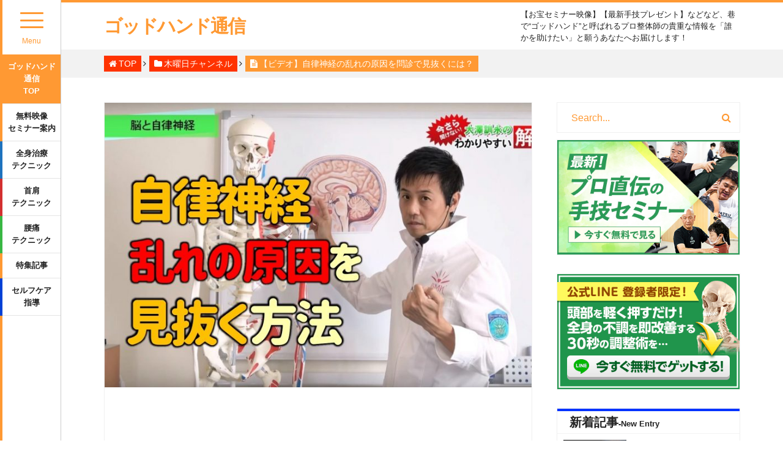

--- FILE ---
content_type: text/html; charset=UTF-8
request_url: https://godhand-tsushin.com/thu/4043.html
body_size: 21560
content:
<!DOCTYPE html>
<html dir="ltr" lang="ja" prefix="og: https://ogp.me/ns#" id="html">
<head>
<meta charset="UTF-8">
<meta name="viewport" content="width=device-width, initial-scale=1">
<meta http-equiv="X-UA-Compatible" content="IE=edge">

<!-- Google Tag Manager -->
<script type="93e9139197708ae33cf158f4-text/javascript">(function(w,d,s,l,i){w[l]=w[l]||[];w[l].push({'gtm.start':
new Date().getTime(),event:'gtm.js'});var f=d.getElementsByTagName(s)[0],
j=d.createElement(s),dl=l!='dataLayer'?'&l='+l:'';j.async=true;j.src=
'https://www.googletagmanager.com/gtm.js?id='+i+dl;f.parentNode.insertBefore(j,f);
})(window,document,'script','dataLayer','GTM-MTHVT33');</script>
<!-- End Google Tag Manager -->

<!-- Google Tag Manager -->
<script type="93e9139197708ae33cf158f4-text/javascript">(function(w,d,s,l,i){w[l]=w[l]||[];w[l].push({'gtm.start':
new Date().getTime(),event:'gtm.js'});var f=d.getElementsByTagName(s)[0],
j=d.createElement(s),dl=l!='dataLayer'?'&l='+l:'';j.async=true;j.src=
'https://www.googletagmanager.com/gtm.js?id='+i+dl;f.parentNode.insertBefore(j,f);
})(window,document,'script','dataLayer','GTM-M39C3G6');</script>
<!-- End Google Tag Manager -->



<title>【ビデオ】自律神経の乱れの原因を問診で見抜くには？ | ゴッドハンド通信</title>
<meta name="description" content="Ｆｒｏｍ：大澤訓永
　
　
こんにちは。
　
　
「日本ＢＭＫ整体協会」代表の
大澤訓永です！
　
　
本日も、
　
『今さら聞けない
　分かりやすい解剖学』
　
というテーマで、
先生のお役に立つ情報を
お伝えしていきます！
　
　
さて" />
  






<style>
.o-cat-78{background-color: ;}.o-menu-cat-78:before{background-color:;}
.o-cat-79{background-color: ;}.o-menu-cat-79:before{background-color:;}
.o-cat-38{background-color: #d33030;}.o-menu-cat-38:before{background-color:#d33030;}
.o-cat-81{background-color: ;}.o-menu-cat-81:before{background-color:;}
.o-cat-39{background-color: #38b743;}.o-menu-cat-39:before{background-color:#38b743;}
.o-cat-93{background-color: #81d742;}.o-menu-cat-93:before{background-color:#81d742;}
.o-cat-40{background-color: #dd5c00;}.o-menu-cat-40:before{background-color:#dd5c00;}
.o-cat-99{background-color: ;}.o-menu-cat-99:before{background-color:;}
.o-cat-41{background-color: #e21fd9;}.o-menu-cat-41:before{background-color:#e21fd9;}
.o-cat-115{background-color: ;}.o-menu-cat-115:before{background-color:;}
.o-cat-42{background-color: #0241d6;}.o-menu-cat-42:before{background-color:#0241d6;}
.o-cat-117{background-color: ;}.o-menu-cat-117:before{background-color:;}
.o-cat-43{background-color: #14adcc;}.o-menu-cat-43:before{background-color:#14adcc;}
.o-cat-118{background-color: ;}.o-menu-cat-118:before{background-color:;}
.o-cat-53{background-color: #a026f2;}.o-menu-cat-53:before{background-color:#a026f2;}
.o-cat-126{background-color: ;}.o-menu-cat-126:before{background-color:;}
.o-cat-54{background-color: #1e73be;}.o-menu-cat-54:before{background-color:#1e73be;}
.o-cat-130{background-color: ;}.o-menu-cat-130:before{background-color:;}
.o-cat-55{background-color: ;}.o-menu-cat-55:before{background-color:;}
.o-cat-63{background-color: ;}.o-menu-cat-63:before{background-color:;}
.o-cat-68{background-color: ;}.o-menu-cat-68:before{background-color:;}
.o-cat-69{background-color: ;}.o-menu-cat-69:before{background-color:;}
.o-cat-72{background-color: ;}.o-menu-cat-72:before{background-color:;}
.o-cat-75{background-color: ;}.o-menu-cat-75:before{background-color:;}
</style>



		<!-- All in One SEO 4.9.1.1 - aioseo.com -->
	<meta name="description" content="Ｆｒｏｍ：大澤訓永 こんにちは。 「日本ＢＭＫ整体協会」代表の 大澤訓永です！ 本日も" />
	<meta name="robots" content="max-image-preview:large" />
	<meta name="author" content="大澤 訓永"/>
	<link rel="canonical" href="https://godhand-tsushin.com/thu/4043.html" />
	<meta name="generator" content="All in One SEO (AIOSEO) 4.9.1.1" />

		<!-- Global site tag (gtag.js) - Google Analytics -->
<script async src="https://www.googletagmanager.com/gtag/js?id=UA-112024808-1" type="93e9139197708ae33cf158f4-text/javascript"></script>
<script type="93e9139197708ae33cf158f4-text/javascript">
 window.dataLayer = window.dataLayer || [];
 function gtag(){dataLayer.push(arguments);}
 gtag('js', new Date());

 gtag('config', 'UA-112024808-1');
</script>
		<meta property="og:locale" content="ja_JP" />
		<meta property="og:site_name" content="ゴッドハンド通信 – 【お宝セミナー映像】【最新手技プレゼント】などなど、巷で“ゴッドハンド”と呼ばれるプロ整体師の貴重な情報を「誰かを助けたい」と願うあなたへお届けします！" />
		<meta property="og:type" content="article" />
		<meta property="og:title" content="【ビデオ】自律神経の乱れの原因を問診で見抜くには？ - ゴッドハンド通信" />
		<meta property="og:description" content="Ｆｒｏｍ：大澤訓永 こんにちは。 「日本ＢＭＫ整体協会」代表の 大澤訓永です！ 本日も" />
		<meta property="og:url" content="https://godhand-tsushin.com/thu/4043.html" />
		<meta property="og:image" content="https://godhand-tsushin.com/wp-content/uploads/2018/08/f8456086a4b8b68478fa345dfdffc817.jpg" />
		<meta property="og:image:secure_url" content="https://godhand-tsushin.com/wp-content/uploads/2018/08/f8456086a4b8b68478fa345dfdffc817.jpg" />
		<meta property="og:image:width" content="1420" />
		<meta property="og:image:height" content="946" />
		<meta property="article:published_time" content="2018-08-01T21:30:06+00:00" />
		<meta property="article:modified_time" content="2018-08-15T05:32:23+00:00" />
		<meta property="article:publisher" content="https://www.facebook.com/godhandtushin/" />
		<meta name="twitter:card" content="summary" />
		<meta name="twitter:title" content="【ビデオ】自律神経の乱れの原因を問診で見抜くには？ - ゴッドハンド通信" />
		<meta name="twitter:description" content="Ｆｒｏｍ：大澤訓永 こんにちは。 「日本ＢＭＫ整体協会」代表の 大澤訓永です！ 本日も" />
		<meta name="twitter:image" content="https://godhand-tsushin.com/wp-content/uploads/2018/08/f8456086a4b8b68478fa345dfdffc817.jpg" />
		<script type="application/ld+json" class="aioseo-schema">
			{"@context":"https:\/\/schema.org","@graph":[{"@type":"Article","@id":"https:\/\/godhand-tsushin.com\/thu\/4043.html#article","name":"\u3010\u30d3\u30c7\u30aa\u3011\u81ea\u5f8b\u795e\u7d4c\u306e\u4e71\u308c\u306e\u539f\u56e0\u3092\u554f\u8a3a\u3067\u898b\u629c\u304f\u306b\u306f\uff1f - \u30b4\u30c3\u30c9\u30cf\u30f3\u30c9\u901a\u4fe1","headline":"\u3010\u30d3\u30c7\u30aa\u3011\u81ea\u5f8b\u795e\u7d4c\u306e\u4e71\u308c\u306e\u539f\u56e0\u3092\u554f\u8a3a\u3067\u898b\u629c\u304f\u306b\u306f\uff1f","author":{"@id":"https:\/\/godhand-tsushin.com\/author\/osawa#author"},"publisher":{"@id":"https:\/\/godhand-tsushin.com\/#organization"},"image":{"@type":"ImageObject","url":"https:\/\/godhand-tsushin.com\/wp-content\/uploads\/2018\/08\/f8456086a4b8b68478fa345dfdffc817.jpg","width":1420,"height":946},"datePublished":"2018-08-02T06:30:06+09:00","dateModified":"2018-08-15T14:32:23+09:00","inLanguage":"ja","mainEntityOfPage":{"@id":"https:\/\/godhand-tsushin.com\/thu\/4043.html#webpage"},"isPartOf":{"@id":"https:\/\/godhand-tsushin.com\/thu\/4043.html#webpage"},"articleSection":"\u6728\u66dc\u65e5\u30c1\u30e3\u30f3\u30cd\u30eb, \u5927\u6fa4\u8a13\u6c38, \u89e3\u5256\u30ce\u30a6\u30cf\u30a6"},{"@type":"BreadcrumbList","@id":"https:\/\/godhand-tsushin.com\/thu\/4043.html#breadcrumblist","itemListElement":[{"@type":"ListItem","@id":"https:\/\/godhand-tsushin.com#listItem","position":1,"name":"Home","item":"https:\/\/godhand-tsushin.com","nextItem":{"@type":"ListItem","@id":"https:\/\/godhand-tsushin.com\/category\/thu#listItem","name":"\u6728\u66dc\u65e5\u30c1\u30e3\u30f3\u30cd\u30eb"}},{"@type":"ListItem","@id":"https:\/\/godhand-tsushin.com\/category\/thu#listItem","position":2,"name":"\u6728\u66dc\u65e5\u30c1\u30e3\u30f3\u30cd\u30eb","item":"https:\/\/godhand-tsushin.com\/category\/thu","nextItem":{"@type":"ListItem","@id":"https:\/\/godhand-tsushin.com\/category\/thu\/osawa#listItem","name":"\u5927\u6fa4\u8a13\u6c38"},"previousItem":{"@type":"ListItem","@id":"https:\/\/godhand-tsushin.com#listItem","name":"Home"}},{"@type":"ListItem","@id":"https:\/\/godhand-tsushin.com\/category\/thu\/osawa#listItem","position":3,"name":"\u5927\u6fa4\u8a13\u6c38","item":"https:\/\/godhand-tsushin.com\/category\/thu\/osawa","nextItem":{"@type":"ListItem","@id":"https:\/\/godhand-tsushin.com\/thu\/4043.html#listItem","name":"\u3010\u30d3\u30c7\u30aa\u3011\u81ea\u5f8b\u795e\u7d4c\u306e\u4e71\u308c\u306e\u539f\u56e0\u3092\u554f\u8a3a\u3067\u898b\u629c\u304f\u306b\u306f\uff1f"},"previousItem":{"@type":"ListItem","@id":"https:\/\/godhand-tsushin.com\/category\/thu#listItem","name":"\u6728\u66dc\u65e5\u30c1\u30e3\u30f3\u30cd\u30eb"}},{"@type":"ListItem","@id":"https:\/\/godhand-tsushin.com\/thu\/4043.html#listItem","position":4,"name":"\u3010\u30d3\u30c7\u30aa\u3011\u81ea\u5f8b\u795e\u7d4c\u306e\u4e71\u308c\u306e\u539f\u56e0\u3092\u554f\u8a3a\u3067\u898b\u629c\u304f\u306b\u306f\uff1f","previousItem":{"@type":"ListItem","@id":"https:\/\/godhand-tsushin.com\/category\/thu\/osawa#listItem","name":"\u5927\u6fa4\u8a13\u6c38"}}]},{"@type":"Organization","@id":"https:\/\/godhand-tsushin.com\/#organization","name":"\u30b4\u30c3\u30c9\u30cf\u30f3\u30c9\u901a\u4fe1","description":"\u3010\u304a\u5b9d\u30bb\u30df\u30ca\u30fc\u6620\u50cf\u3011\u3010\u6700\u65b0\u624b\u6280\u30d7\u30ec\u30bc\u30f3\u30c8\u3011\u306a\u3069\u306a\u3069\u3001\u5df7\u3067\u201c\u30b4\u30c3\u30c9\u30cf\u30f3\u30c9\u201d\u3068\u547c\u3070\u308c\u308b\u30d7\u30ed\u6574\u4f53\u5e2b\u306e\u8cb4\u91cd\u306a\u60c5\u5831\u3092\u300c\u8ab0\u304b\u3092\u52a9\u3051\u305f\u3044\u300d\u3068\u9858\u3046\u3042\u306a\u305f\u3078\u304a\u5c4a\u3051\u3057\u307e\u3059\uff01","url":"https:\/\/godhand-tsushin.com\/","sameAs":["https:\/\/www.facebook.com\/godhandtushin\/"]},{"@type":"Person","@id":"https:\/\/godhand-tsushin.com\/author\/osawa#author","url":"https:\/\/godhand-tsushin.com\/author\/osawa","name":"\u5927\u6fa4 \u8a13\u6c38","image":{"@type":"ImageObject","@id":"https:\/\/godhand-tsushin.com\/thu\/4043.html#authorImage","url":"https:\/\/secure.gravatar.com\/avatar\/073d4e174b8c7190decff1a04f4301cc99f5dd2d94d96d878095aa6d1ec74d14?s=96&d=mm&r=g","width":96,"height":96,"caption":"\u5927\u6fa4 \u8a13\u6c38"}},{"@type":"WebPage","@id":"https:\/\/godhand-tsushin.com\/thu\/4043.html#webpage","url":"https:\/\/godhand-tsushin.com\/thu\/4043.html","name":"\u3010\u30d3\u30c7\u30aa\u3011\u81ea\u5f8b\u795e\u7d4c\u306e\u4e71\u308c\u306e\u539f\u56e0\u3092\u554f\u8a3a\u3067\u898b\u629c\u304f\u306b\u306f\uff1f - \u30b4\u30c3\u30c9\u30cf\u30f3\u30c9\u901a\u4fe1","description":"\uff26\uff52\uff4f\uff4d\uff1a\u5927\u6fa4\u8a13\u6c38 \u3053\u3093\u306b\u3061\u306f\u3002 \u300c\u65e5\u672c\uff22\uff2d\uff2b\u6574\u4f53\u5354\u4f1a\u300d\u4ee3\u8868\u306e \u5927\u6fa4\u8a13\u6c38\u3067\u3059\uff01 \u672c\u65e5\u3082","inLanguage":"ja","isPartOf":{"@id":"https:\/\/godhand-tsushin.com\/#website"},"breadcrumb":{"@id":"https:\/\/godhand-tsushin.com\/thu\/4043.html#breadcrumblist"},"author":{"@id":"https:\/\/godhand-tsushin.com\/author\/osawa#author"},"creator":{"@id":"https:\/\/godhand-tsushin.com\/author\/osawa#author"},"image":{"@type":"ImageObject","url":"https:\/\/godhand-tsushin.com\/wp-content\/uploads\/2018\/08\/f8456086a4b8b68478fa345dfdffc817.jpg","@id":"https:\/\/godhand-tsushin.com\/thu\/4043.html\/#mainImage","width":1420,"height":946},"primaryImageOfPage":{"@id":"https:\/\/godhand-tsushin.com\/thu\/4043.html#mainImage"},"datePublished":"2018-08-02T06:30:06+09:00","dateModified":"2018-08-15T14:32:23+09:00"},{"@type":"WebSite","@id":"https:\/\/godhand-tsushin.com\/#website","url":"https:\/\/godhand-tsushin.com\/","name":"\u30b4\u30c3\u30c9\u30cf\u30f3\u30c9\u901a\u4fe1","description":"\u3010\u304a\u5b9d\u30bb\u30df\u30ca\u30fc\u6620\u50cf\u3011\u3010\u6700\u65b0\u624b\u6280\u30d7\u30ec\u30bc\u30f3\u30c8\u3011\u306a\u3069\u306a\u3069\u3001\u5df7\u3067\u201c\u30b4\u30c3\u30c9\u30cf\u30f3\u30c9\u201d\u3068\u547c\u3070\u308c\u308b\u30d7\u30ed\u6574\u4f53\u5e2b\u306e\u8cb4\u91cd\u306a\u60c5\u5831\u3092\u300c\u8ab0\u304b\u3092\u52a9\u3051\u305f\u3044\u300d\u3068\u9858\u3046\u3042\u306a\u305f\u3078\u304a\u5c4a\u3051\u3057\u307e\u3059\uff01","inLanguage":"ja","publisher":{"@id":"https:\/\/godhand-tsushin.com\/#organization"}}]}
		</script>
		<!-- All in One SEO -->

<link rel="alternate" type="application/rss+xml" title="ゴッドハンド通信 &raquo; フィード" href="https://godhand-tsushin.com/feed" />
<link rel="alternate" type="application/rss+xml" title="ゴッドハンド通信 &raquo; コメントフィード" href="https://godhand-tsushin.com/comments/feed" />
<script type="93e9139197708ae33cf158f4-text/javascript" id="wpp-js" src="https://godhand-tsushin.com/wp-content/plugins/wordpress-popular-posts/assets/js/wpp.min.js?ver=7.3.6" data-sampling="0" data-sampling-rate="100" data-api-url="https://godhand-tsushin.com/wp-json/wordpress-popular-posts" data-post-id="4043" data-token="2c551dbb2b" data-lang="0" data-debug="0"></script>
<link rel="alternate" title="oEmbed (JSON)" type="application/json+oembed" href="https://godhand-tsushin.com/wp-json/oembed/1.0/embed?url=https%3A%2F%2Fgodhand-tsushin.com%2Fthu%2F4043.html" />
<link rel="alternate" title="oEmbed (XML)" type="text/xml+oembed" href="https://godhand-tsushin.com/wp-json/oembed/1.0/embed?url=https%3A%2F%2Fgodhand-tsushin.com%2Fthu%2F4043.html&#038;format=xml" />
<style id='wp-img-auto-sizes-contain-inline-css' type='text/css'>
img:is([sizes=auto i],[sizes^="auto," i]){contain-intrinsic-size:3000px 1500px}
/*# sourceURL=wp-img-auto-sizes-contain-inline-css */
</style>
<style id='wp-block-library-inline-css' type='text/css'>
:root{--wp-block-synced-color:#7a00df;--wp-block-synced-color--rgb:122,0,223;--wp-bound-block-color:var(--wp-block-synced-color);--wp-editor-canvas-background:#ddd;--wp-admin-theme-color:#007cba;--wp-admin-theme-color--rgb:0,124,186;--wp-admin-theme-color-darker-10:#006ba1;--wp-admin-theme-color-darker-10--rgb:0,107,160.5;--wp-admin-theme-color-darker-20:#005a87;--wp-admin-theme-color-darker-20--rgb:0,90,135;--wp-admin-border-width-focus:2px}@media (min-resolution:192dpi){:root{--wp-admin-border-width-focus:1.5px}}.wp-element-button{cursor:pointer}:root .has-very-light-gray-background-color{background-color:#eee}:root .has-very-dark-gray-background-color{background-color:#313131}:root .has-very-light-gray-color{color:#eee}:root .has-very-dark-gray-color{color:#313131}:root .has-vivid-green-cyan-to-vivid-cyan-blue-gradient-background{background:linear-gradient(135deg,#00d084,#0693e3)}:root .has-purple-crush-gradient-background{background:linear-gradient(135deg,#34e2e4,#4721fb 50%,#ab1dfe)}:root .has-hazy-dawn-gradient-background{background:linear-gradient(135deg,#faaca8,#dad0ec)}:root .has-subdued-olive-gradient-background{background:linear-gradient(135deg,#fafae1,#67a671)}:root .has-atomic-cream-gradient-background{background:linear-gradient(135deg,#fdd79a,#004a59)}:root .has-nightshade-gradient-background{background:linear-gradient(135deg,#330968,#31cdcf)}:root .has-midnight-gradient-background{background:linear-gradient(135deg,#020381,#2874fc)}:root{--wp--preset--font-size--normal:16px;--wp--preset--font-size--huge:42px}.has-regular-font-size{font-size:1em}.has-larger-font-size{font-size:2.625em}.has-normal-font-size{font-size:var(--wp--preset--font-size--normal)}.has-huge-font-size{font-size:var(--wp--preset--font-size--huge)}.has-text-align-center{text-align:center}.has-text-align-left{text-align:left}.has-text-align-right{text-align:right}.has-fit-text{white-space:nowrap!important}#end-resizable-editor-section{display:none}.aligncenter{clear:both}.items-justified-left{justify-content:flex-start}.items-justified-center{justify-content:center}.items-justified-right{justify-content:flex-end}.items-justified-space-between{justify-content:space-between}.screen-reader-text{border:0;clip-path:inset(50%);height:1px;margin:-1px;overflow:hidden;padding:0;position:absolute;width:1px;word-wrap:normal!important}.screen-reader-text:focus{background-color:#ddd;clip-path:none;color:#444;display:block;font-size:1em;height:auto;left:5px;line-height:normal;padding:15px 23px 14px;text-decoration:none;top:5px;width:auto;z-index:100000}html :where(.has-border-color){border-style:solid}html :where([style*=border-top-color]){border-top-style:solid}html :where([style*=border-right-color]){border-right-style:solid}html :where([style*=border-bottom-color]){border-bottom-style:solid}html :where([style*=border-left-color]){border-left-style:solid}html :where([style*=border-width]){border-style:solid}html :where([style*=border-top-width]){border-top-style:solid}html :where([style*=border-right-width]){border-right-style:solid}html :where([style*=border-bottom-width]){border-bottom-style:solid}html :where([style*=border-left-width]){border-left-style:solid}html :where(img[class*=wp-image-]){height:auto;max-width:100%}:where(figure){margin:0 0 1em}html :where(.is-position-sticky){--wp-admin--admin-bar--position-offset:var(--wp-admin--admin-bar--height,0px)}@media screen and (max-width:600px){html :where(.is-position-sticky){--wp-admin--admin-bar--position-offset:0px}}

/*# sourceURL=wp-block-library-inline-css */
</style><style id='global-styles-inline-css' type='text/css'>
:root{--wp--preset--aspect-ratio--square: 1;--wp--preset--aspect-ratio--4-3: 4/3;--wp--preset--aspect-ratio--3-4: 3/4;--wp--preset--aspect-ratio--3-2: 3/2;--wp--preset--aspect-ratio--2-3: 2/3;--wp--preset--aspect-ratio--16-9: 16/9;--wp--preset--aspect-ratio--9-16: 9/16;--wp--preset--color--black: #000000;--wp--preset--color--cyan-bluish-gray: #abb8c3;--wp--preset--color--white: #ffffff;--wp--preset--color--pale-pink: #f78da7;--wp--preset--color--vivid-red: #cf2e2e;--wp--preset--color--luminous-vivid-orange: #ff6900;--wp--preset--color--luminous-vivid-amber: #fcb900;--wp--preset--color--light-green-cyan: #7bdcb5;--wp--preset--color--vivid-green-cyan: #00d084;--wp--preset--color--pale-cyan-blue: #8ed1fc;--wp--preset--color--vivid-cyan-blue: #0693e3;--wp--preset--color--vivid-purple: #9b51e0;--wp--preset--gradient--vivid-cyan-blue-to-vivid-purple: linear-gradient(135deg,rgb(6,147,227) 0%,rgb(155,81,224) 100%);--wp--preset--gradient--light-green-cyan-to-vivid-green-cyan: linear-gradient(135deg,rgb(122,220,180) 0%,rgb(0,208,130) 100%);--wp--preset--gradient--luminous-vivid-amber-to-luminous-vivid-orange: linear-gradient(135deg,rgb(252,185,0) 0%,rgb(255,105,0) 100%);--wp--preset--gradient--luminous-vivid-orange-to-vivid-red: linear-gradient(135deg,rgb(255,105,0) 0%,rgb(207,46,46) 100%);--wp--preset--gradient--very-light-gray-to-cyan-bluish-gray: linear-gradient(135deg,rgb(238,238,238) 0%,rgb(169,184,195) 100%);--wp--preset--gradient--cool-to-warm-spectrum: linear-gradient(135deg,rgb(74,234,220) 0%,rgb(151,120,209) 20%,rgb(207,42,186) 40%,rgb(238,44,130) 60%,rgb(251,105,98) 80%,rgb(254,248,76) 100%);--wp--preset--gradient--blush-light-purple: linear-gradient(135deg,rgb(255,206,236) 0%,rgb(152,150,240) 100%);--wp--preset--gradient--blush-bordeaux: linear-gradient(135deg,rgb(254,205,165) 0%,rgb(254,45,45) 50%,rgb(107,0,62) 100%);--wp--preset--gradient--luminous-dusk: linear-gradient(135deg,rgb(255,203,112) 0%,rgb(199,81,192) 50%,rgb(65,88,208) 100%);--wp--preset--gradient--pale-ocean: linear-gradient(135deg,rgb(255,245,203) 0%,rgb(182,227,212) 50%,rgb(51,167,181) 100%);--wp--preset--gradient--electric-grass: linear-gradient(135deg,rgb(202,248,128) 0%,rgb(113,206,126) 100%);--wp--preset--gradient--midnight: linear-gradient(135deg,rgb(2,3,129) 0%,rgb(40,116,252) 100%);--wp--preset--font-size--small: 13px;--wp--preset--font-size--medium: 20px;--wp--preset--font-size--large: 36px;--wp--preset--font-size--x-large: 42px;--wp--preset--spacing--20: 0.44rem;--wp--preset--spacing--30: 0.67rem;--wp--preset--spacing--40: 1rem;--wp--preset--spacing--50: 1.5rem;--wp--preset--spacing--60: 2.25rem;--wp--preset--spacing--70: 3.38rem;--wp--preset--spacing--80: 5.06rem;--wp--preset--shadow--natural: 6px 6px 9px rgba(0, 0, 0, 0.2);--wp--preset--shadow--deep: 12px 12px 50px rgba(0, 0, 0, 0.4);--wp--preset--shadow--sharp: 6px 6px 0px rgba(0, 0, 0, 0.2);--wp--preset--shadow--outlined: 6px 6px 0px -3px rgb(255, 255, 255), 6px 6px rgb(0, 0, 0);--wp--preset--shadow--crisp: 6px 6px 0px rgb(0, 0, 0);}:where(.is-layout-flex){gap: 0.5em;}:where(.is-layout-grid){gap: 0.5em;}body .is-layout-flex{display: flex;}.is-layout-flex{flex-wrap: wrap;align-items: center;}.is-layout-flex > :is(*, div){margin: 0;}body .is-layout-grid{display: grid;}.is-layout-grid > :is(*, div){margin: 0;}:where(.wp-block-columns.is-layout-flex){gap: 2em;}:where(.wp-block-columns.is-layout-grid){gap: 2em;}:where(.wp-block-post-template.is-layout-flex){gap: 1.25em;}:where(.wp-block-post-template.is-layout-grid){gap: 1.25em;}.has-black-color{color: var(--wp--preset--color--black) !important;}.has-cyan-bluish-gray-color{color: var(--wp--preset--color--cyan-bluish-gray) !important;}.has-white-color{color: var(--wp--preset--color--white) !important;}.has-pale-pink-color{color: var(--wp--preset--color--pale-pink) !important;}.has-vivid-red-color{color: var(--wp--preset--color--vivid-red) !important;}.has-luminous-vivid-orange-color{color: var(--wp--preset--color--luminous-vivid-orange) !important;}.has-luminous-vivid-amber-color{color: var(--wp--preset--color--luminous-vivid-amber) !important;}.has-light-green-cyan-color{color: var(--wp--preset--color--light-green-cyan) !important;}.has-vivid-green-cyan-color{color: var(--wp--preset--color--vivid-green-cyan) !important;}.has-pale-cyan-blue-color{color: var(--wp--preset--color--pale-cyan-blue) !important;}.has-vivid-cyan-blue-color{color: var(--wp--preset--color--vivid-cyan-blue) !important;}.has-vivid-purple-color{color: var(--wp--preset--color--vivid-purple) !important;}.has-black-background-color{background-color: var(--wp--preset--color--black) !important;}.has-cyan-bluish-gray-background-color{background-color: var(--wp--preset--color--cyan-bluish-gray) !important;}.has-white-background-color{background-color: var(--wp--preset--color--white) !important;}.has-pale-pink-background-color{background-color: var(--wp--preset--color--pale-pink) !important;}.has-vivid-red-background-color{background-color: var(--wp--preset--color--vivid-red) !important;}.has-luminous-vivid-orange-background-color{background-color: var(--wp--preset--color--luminous-vivid-orange) !important;}.has-luminous-vivid-amber-background-color{background-color: var(--wp--preset--color--luminous-vivid-amber) !important;}.has-light-green-cyan-background-color{background-color: var(--wp--preset--color--light-green-cyan) !important;}.has-vivid-green-cyan-background-color{background-color: var(--wp--preset--color--vivid-green-cyan) !important;}.has-pale-cyan-blue-background-color{background-color: var(--wp--preset--color--pale-cyan-blue) !important;}.has-vivid-cyan-blue-background-color{background-color: var(--wp--preset--color--vivid-cyan-blue) !important;}.has-vivid-purple-background-color{background-color: var(--wp--preset--color--vivid-purple) !important;}.has-black-border-color{border-color: var(--wp--preset--color--black) !important;}.has-cyan-bluish-gray-border-color{border-color: var(--wp--preset--color--cyan-bluish-gray) !important;}.has-white-border-color{border-color: var(--wp--preset--color--white) !important;}.has-pale-pink-border-color{border-color: var(--wp--preset--color--pale-pink) !important;}.has-vivid-red-border-color{border-color: var(--wp--preset--color--vivid-red) !important;}.has-luminous-vivid-orange-border-color{border-color: var(--wp--preset--color--luminous-vivid-orange) !important;}.has-luminous-vivid-amber-border-color{border-color: var(--wp--preset--color--luminous-vivid-amber) !important;}.has-light-green-cyan-border-color{border-color: var(--wp--preset--color--light-green-cyan) !important;}.has-vivid-green-cyan-border-color{border-color: var(--wp--preset--color--vivid-green-cyan) !important;}.has-pale-cyan-blue-border-color{border-color: var(--wp--preset--color--pale-cyan-blue) !important;}.has-vivid-cyan-blue-border-color{border-color: var(--wp--preset--color--vivid-cyan-blue) !important;}.has-vivid-purple-border-color{border-color: var(--wp--preset--color--vivid-purple) !important;}.has-vivid-cyan-blue-to-vivid-purple-gradient-background{background: var(--wp--preset--gradient--vivid-cyan-blue-to-vivid-purple) !important;}.has-light-green-cyan-to-vivid-green-cyan-gradient-background{background: var(--wp--preset--gradient--light-green-cyan-to-vivid-green-cyan) !important;}.has-luminous-vivid-amber-to-luminous-vivid-orange-gradient-background{background: var(--wp--preset--gradient--luminous-vivid-amber-to-luminous-vivid-orange) !important;}.has-luminous-vivid-orange-to-vivid-red-gradient-background{background: var(--wp--preset--gradient--luminous-vivid-orange-to-vivid-red) !important;}.has-very-light-gray-to-cyan-bluish-gray-gradient-background{background: var(--wp--preset--gradient--very-light-gray-to-cyan-bluish-gray) !important;}.has-cool-to-warm-spectrum-gradient-background{background: var(--wp--preset--gradient--cool-to-warm-spectrum) !important;}.has-blush-light-purple-gradient-background{background: var(--wp--preset--gradient--blush-light-purple) !important;}.has-blush-bordeaux-gradient-background{background: var(--wp--preset--gradient--blush-bordeaux) !important;}.has-luminous-dusk-gradient-background{background: var(--wp--preset--gradient--luminous-dusk) !important;}.has-pale-ocean-gradient-background{background: var(--wp--preset--gradient--pale-ocean) !important;}.has-electric-grass-gradient-background{background: var(--wp--preset--gradient--electric-grass) !important;}.has-midnight-gradient-background{background: var(--wp--preset--gradient--midnight) !important;}.has-small-font-size{font-size: var(--wp--preset--font-size--small) !important;}.has-medium-font-size{font-size: var(--wp--preset--font-size--medium) !important;}.has-large-font-size{font-size: var(--wp--preset--font-size--large) !important;}.has-x-large-font-size{font-size: var(--wp--preset--font-size--x-large) !important;}
/*# sourceURL=global-styles-inline-css */
</style>

<style id='classic-theme-styles-inline-css' type='text/css'>
/*! This file is auto-generated */
.wp-block-button__link{color:#fff;background-color:#32373c;border-radius:9999px;box-shadow:none;text-decoration:none;padding:calc(.667em + 2px) calc(1.333em + 2px);font-size:1.125em}.wp-block-file__button{background:#32373c;color:#fff;text-decoration:none}
/*# sourceURL=/wp-includes/css/classic-themes.min.css */
</style>
<link rel='stylesheet' id='customstyle-css' href='https://godhand-tsushin.com/wp-content/plugins/custom-users-order/css/customdisplay.css?ver=6.9' type='text/css' media='all' />
<link rel='stylesheet' id='sb-type-std-css' href='https://godhand-tsushin.com/wp-content/plugins/speech-bubble/css/sb-type-std.css?ver=6.9' type='text/css' media='all' />
<link rel='stylesheet' id='sb-type-fb-css' href='https://godhand-tsushin.com/wp-content/plugins/speech-bubble/css/sb-type-fb.css?ver=6.9' type='text/css' media='all' />
<link rel='stylesheet' id='sb-type-fb-flat-css' href='https://godhand-tsushin.com/wp-content/plugins/speech-bubble/css/sb-type-fb-flat.css?ver=6.9' type='text/css' media='all' />
<link rel='stylesheet' id='sb-type-ln-css' href='https://godhand-tsushin.com/wp-content/plugins/speech-bubble/css/sb-type-ln.css?ver=6.9' type='text/css' media='all' />
<link rel='stylesheet' id='sb-type-ln-flat-css' href='https://godhand-tsushin.com/wp-content/plugins/speech-bubble/css/sb-type-ln-flat.css?ver=6.9' type='text/css' media='all' />
<link rel='stylesheet' id='sb-type-pink-css' href='https://godhand-tsushin.com/wp-content/plugins/speech-bubble/css/sb-type-pink.css?ver=6.9' type='text/css' media='all' />
<link rel='stylesheet' id='sb-type-rtail-css' href='https://godhand-tsushin.com/wp-content/plugins/speech-bubble/css/sb-type-rtail.css?ver=6.9' type='text/css' media='all' />
<link rel='stylesheet' id='sb-type-drop-css' href='https://godhand-tsushin.com/wp-content/plugins/speech-bubble/css/sb-type-drop.css?ver=6.9' type='text/css' media='all' />
<link rel='stylesheet' id='sb-type-think-css' href='https://godhand-tsushin.com/wp-content/plugins/speech-bubble/css/sb-type-think.css?ver=6.9' type='text/css' media='all' />
<link rel='stylesheet' id='sb-no-br-css' href='https://godhand-tsushin.com/wp-content/plugins/speech-bubble/css/sb-no-br.css?ver=6.9' type='text/css' media='all' />
<link rel='stylesheet' id='toc-screen-css' href='https://godhand-tsushin.com/wp-content/plugins/table-of-contents-plus/screen.min.css?ver=2411.1' type='text/css' media='all' />
<style id='toc-screen-inline-css' type='text/css'>
div#toc_container {background: #e8f3f8;border: 1px solid #fff;width: 80%;}div#toc_container ul li {font-size: 100%;}
/*# sourceURL=toc-screen-inline-css */
</style>
<link rel='stylesheet' id='wordpress-popular-posts-css-css' href='https://godhand-tsushin.com/wp-content/plugins/wordpress-popular-posts/assets/css/wpp.css?ver=7.3.6' type='text/css' media='all' />
<link rel='stylesheet' id='side_winder-style-css' href='https://godhand-tsushin.com/wp-content/themes/side_winder/style.css?ver=1648431426' type='text/css' media='all' />
<script type="93e9139197708ae33cf158f4-text/javascript" src="https://godhand-tsushin.com/wp-includes/js/jquery/jquery.min.js?ver=3.7.1" id="jquery-core-js"></script>
<script type="93e9139197708ae33cf158f4-text/javascript" src="https://godhand-tsushin.com/wp-includes/js/jquery/jquery-migrate.min.js?ver=3.4.1" id="jquery-migrate-js"></script>
<link rel="https://api.w.org/" href="https://godhand-tsushin.com/wp-json/" /><link rel="alternate" title="JSON" type="application/json" href="https://godhand-tsushin.com/wp-json/wp/v2/posts/4043" />            <style id="wpp-loading-animation-styles">@-webkit-keyframes bgslide{from{background-position-x:0}to{background-position-x:-200%}}@keyframes bgslide{from{background-position-x:0}to{background-position-x:-200%}}.wpp-widget-block-placeholder,.wpp-shortcode-placeholder{margin:0 auto;width:60px;height:3px;background:#dd3737;background:linear-gradient(90deg,#dd3737 0%,#571313 10%,#dd3737 100%);background-size:200% auto;border-radius:3px;-webkit-animation:bgslide 1s infinite linear;animation:bgslide 1s infinite linear}</style>
            <noscript><style>.lazyload[data-src]{display:none !important;}</style></noscript><style>.lazyload{background-image:none !important;}.lazyload:before{background-image:none !important;}</style>		<style type="text/css" id="wp-custom-css">
			/*セミナーページではサイドバーを非表示*/
.page-id-2724 .l-sidebar{display:none;}		</style>
		<link rel='stylesheet' id='arve-css' href='https://godhand-tsushin.com/wp-content/plugins/advanced-responsive-video-embedder/build/main.css?ver=10.8.1' type='text/css' media='all' />
<script data-cfasync="false" nonce="09bc78b2-8648-4462-8a31-7ffc4cd42166">try{(function(w,d){!function(j,k,l,m){if(j.zaraz)console.error("zaraz is loaded twice");else{j[l]=j[l]||{};j[l].executed=[];j.zaraz={deferred:[],listeners:[]};j.zaraz._v="5874";j.zaraz._n="09bc78b2-8648-4462-8a31-7ffc4cd42166";j.zaraz.q=[];j.zaraz._f=function(n){return async function(){var o=Array.prototype.slice.call(arguments);j.zaraz.q.push({m:n,a:o})}};for(const p of["track","set","debug"])j.zaraz[p]=j.zaraz._f(p);j.zaraz.init=()=>{var q=k.getElementsByTagName(m)[0],r=k.createElement(m),s=k.getElementsByTagName("title")[0];s&&(j[l].t=k.getElementsByTagName("title")[0].text);j[l].x=Math.random();j[l].w=j.screen.width;j[l].h=j.screen.height;j[l].j=j.innerHeight;j[l].e=j.innerWidth;j[l].l=j.location.href;j[l].r=k.referrer;j[l].k=j.screen.colorDepth;j[l].n=k.characterSet;j[l].o=(new Date).getTimezoneOffset();if(j.dataLayer)for(const t of Object.entries(Object.entries(dataLayer).reduce((u,v)=>({...u[1],...v[1]}),{})))zaraz.set(t[0],t[1],{scope:"page"});j[l].q=[];for(;j.zaraz.q.length;){const w=j.zaraz.q.shift();j[l].q.push(w)}r.defer=!0;for(const x of[localStorage,sessionStorage])Object.keys(x||{}).filter(z=>z.startsWith("_zaraz_")).forEach(y=>{try{j[l]["z_"+y.slice(7)]=JSON.parse(x.getItem(y))}catch{j[l]["z_"+y.slice(7)]=x.getItem(y)}});r.referrerPolicy="origin";r.src="/cdn-cgi/zaraz/s.js?z="+btoa(encodeURIComponent(JSON.stringify(j[l])));q.parentNode.insertBefore(r,q)};["complete","interactive"].includes(k.readyState)?zaraz.init():j.addEventListener("DOMContentLoaded",zaraz.init)}}(w,d,"zarazData","script");window.zaraz._p=async d$=>new Promise(ea=>{if(d$){d$.e&&d$.e.forEach(eb=>{try{const ec=d.querySelector("script[nonce]"),ed=ec?.nonce||ec?.getAttribute("nonce"),ee=d.createElement("script");ed&&(ee.nonce=ed);ee.innerHTML=eb;ee.onload=()=>{d.head.removeChild(ee)};d.head.appendChild(ee)}catch(ef){console.error(`Error executing script: ${eb}\n`,ef)}});Promise.allSettled((d$.f||[]).map(eg=>fetch(eg[0],eg[1])))}ea()});zaraz._p({"e":["(function(w,d){})(window,document)"]});})(window,document)}catch(e){throw fetch("/cdn-cgi/zaraz/t"),e;};</script></head>

<body data-rsssl=1 class="wp-singular post-template-default single single-post postid-4043 single-format-standard wp-theme-side_winder group-blog" ontouchstart="if (!window.__cfRLUnblockHandlers) return false; " data-cf-modified-93e9139197708ae33cf158f4-="">
<!-- Google Tag Manager (noscript) -->
<noscript><iframe src="https://www.googletagmanager.com/ns.html?id=GTM-MTHVT33"
height="0" width="0" style="display:none;visibility:hidden"></iframe></noscript>
<!-- End Google Tag Manager (noscript) -->
<!-- Google Tag Manager (noscript) -->
<noscript><iframe src="https://www.googletagmanager.com/ns.html?id=GTM-M39C3G6"
height="0" width="0" style="display:none;visibility:hidden"></iframe></noscript>
<!-- End Google Tag Manager (noscript) -->
<div class="pre">
  <div aria-busy="true" aria-label="Loading, please wait." role="progressbar"></div>
</div>
<div class="l-gnav l-flex">
	<nav class="l-gnav_sub l-flex l-al_center">
		<div class="l-gnav_sub--inner">
			<ul id="menu-sub-menu" class="o-gnav_sub_list"><li id="menu-item-18283" class="menu-item menu-item-type-post_type menu-item-object-page menu-item-18283 o-menu-cat-2724"><a class="u-ripple" href="https://godhand-tsushin.com/seminar">一流の整体師セミナー <br>無料映像＆ご案内ページ</a></li>
<li id="menu-item-18284" class="menu-item menu-item-type-taxonomy menu-item-object-post_tag menu-item-18284 o-menu-cat-54"><a class="u-ripple" href="https://godhand-tsushin.com/tag/tag-g">全身治療テクニック</a></li>
<li id="menu-item-2461" class="menu-item menu-item-type-taxonomy menu-item-object-post_tag menu-item-2461 o-menu-cat-38"><a class="u-ripple" href="https://godhand-tsushin.com/tag/tag-a">首・肩テクニック</a></li>
<li id="menu-item-2462" class="menu-item menu-item-type-taxonomy menu-item-object-post_tag menu-item-2462 o-menu-cat-39"><a class="u-ripple" href="https://godhand-tsushin.com/tag/tag-b">腰痛テクニック</a></li>
</ul>			<ul id="menu-sub-menu-02" class="o-gnav_sub_list"><li id="menu-item-2459" class="menu-item menu-item-type-post_type menu-item-object-page menu-item-2459 o-menu-cat-128"><a class="u-ripple" href="https://godhand-tsushin.com/about">ゴッドハンド通信とは</a></li>
</ul>		</div>
	</nav>
	<nav class="l-gnav_main l-flex l-just_btw l-flex_colmun">
		<div class="o-gnav_trigger">
			<div class="o-ham_icon">
				<span></span>
				<span></span>
				<span></span>
			</div>
			<span class="o-menu_text">Menu</span>
		</div>

		<ul id="menu-main-menu" class="o-gnav_main_list l-flex l-flex_colmun"><li id="menu-item-2380" class="menu-item menu-item-type-custom menu-item-object-custom menu-item-2380 o-menu-cat-2380"><a class="u-ripple" href="/">ゴッドハンド通信<br>TOP</a></li>
<li id="menu-item-2938" class="menu-item menu-item-type-post_type menu-item-object-page menu-item-2938 o-menu-cat-2724"><a class="u-ripple" href="https://godhand-tsushin.com/seminar">無料映像<br>セミナー案内</a></li>
<li id="menu-item-2706" class="menu-item menu-item-type-taxonomy menu-item-object-post_tag menu-item-2706 o-menu-cat-54"><a class="u-ripple" href="https://godhand-tsushin.com/tag/tag-g">全身治療<br>テクニック</a></li>
<li id="menu-item-2374" class="menu-item menu-item-type-taxonomy menu-item-object-post_tag menu-item-2374 o-menu-cat-38"><a class="u-ripple" href="https://godhand-tsushin.com/tag/tag-a">首肩<br>テクニック</a></li>
<li id="menu-item-2375" class="menu-item menu-item-type-taxonomy menu-item-object-post_tag menu-item-2375 o-menu-cat-39"><a class="u-ripple" href="https://godhand-tsushin.com/tag/tag-b">腰痛<br>テクニック</a></li>
<li id="menu-item-4229" class="menu-item menu-item-type-taxonomy menu-item-object-post_tag menu-item-4229 o-menu-cat-55"><a class="u-ripple" href="https://godhand-tsushin.com/tag/%e7%89%b9%e9%9b%86">特集記事</a></li>
<li id="menu-item-2378" class="menu-item menu-item-type-taxonomy menu-item-object-post_tag menu-item-2378 o-menu-cat-42"><a class="u-ripple" href="https://godhand-tsushin.com/tag/tag-e">セルフケア<br>指導</a></li>
</ul>	</nav>
</div>

<div class="l-container">
	<div class="l-header_bar">
		<div class="l-wrap l-flex l-flex_switch--bp_sp l-just_btw l-al_center">
							<p class="o-site_id"><a href="https://godhand-tsushin.com/">ゴッドハンド通信</a></p>
			
							<p class="o-site_description">【お宝セミナー映像】【最新手技プレゼント】などなど、巷で“ゴッドハンド”と呼ばれるプロ整体師の貴重な情報を「誰かを助けたい」と願うあなたへお届けします！</p>
					</div>
	</div>

	<div class="l-sp_nav_outer">
		<div id="sp_fix_wrap" class="o-sp_fix_wrap">
		    <nav class="l-swipe_navigation">
		    <div class="o-tdk"><img src="[data-uri]" height="40" width="29" data-src="https://godhand-tsushin.com/wp-content/themes/side_winder/images/sp_menu_arrow.png" decoding="async" class="lazyload" data-eio-rwidth="29" data-eio-rheight="40"><noscript><img src="https://godhand-tsushin.com/wp-content/themes/side_winder/images/sp_menu_arrow.png" height="40" width="29" data-eio="l"></noscript></div>
		      <div class="o-sp_swipe_menu">
		        <ul id="menu-main-menu-1" class=""><li class="menu-item menu-item-type-custom menu-item-object-custom menu-item-2380 o-menu-cat-2380"><span><a class="u-ripple" href="/">ゴッドハンド通信<br>TOP</a></span></li>
<li class="menu-item menu-item-type-post_type menu-item-object-page menu-item-2938 o-menu-cat-2724"><span><a class="u-ripple" href="https://godhand-tsushin.com/seminar">無料映像<br>セミナー案内</a></span></li>
<li class="menu-item menu-item-type-taxonomy menu-item-object-post_tag menu-item-2706 o-menu-cat-54"><span><a class="u-ripple" href="https://godhand-tsushin.com/tag/tag-g">全身治療<br>テクニック</a></span></li>
<li class="menu-item menu-item-type-taxonomy menu-item-object-post_tag menu-item-2374 o-menu-cat-38"><span><a class="u-ripple" href="https://godhand-tsushin.com/tag/tag-a">首肩<br>テクニック</a></span></li>
<li class="menu-item menu-item-type-taxonomy menu-item-object-post_tag menu-item-2375 o-menu-cat-39"><span><a class="u-ripple" href="https://godhand-tsushin.com/tag/tag-b">腰痛<br>テクニック</a></span></li>
<li class="menu-item menu-item-type-taxonomy menu-item-object-post_tag menu-item-4229 o-menu-cat-55"><span><a class="u-ripple" href="https://godhand-tsushin.com/tag/%e7%89%b9%e9%9b%86">特集記事</a></span></li>
<li class="menu-item menu-item-type-taxonomy menu-item-object-post_tag menu-item-2378 o-menu-cat-42"><span><a class="u-ripple" href="https://godhand-tsushin.com/tag/tag-e">セルフケア<br>指導</a></span></li>
</ul>		      </div>
		    </nav>
		</div>
	</div>
<!-- </div> footerへ--><div class="l-breadcrumb">
	<ol class="l-wrap cf" itemscope itemtype="http://schema.org/BreadcrumbList">
<li itemprop="itemListElement" itemscope itemtype="http://schema.org/ListItem">
            <a class="u-ripple u-box-shadow" itemprop="item" href="https://godhand-tsushin.com"><i class="fa fa-home"></i><span itemprop="name">TOP</span></a>
            <meta itemprop="position" content="1"></li>
<li itemprop="itemListElement" itemscope itemtype="http://schema.org/ListItem"> <i class="fa fa-angle-right"></i> 
              <a class="u-ripple u-box-shadow" itemprop="item" href="https://godhand-tsushin.com/category/thu">
              <span itemprop="name"><i class="fa fa-folder"></i>木曜日チャンネル</span></a>
              <meta itemprop="position" content="3"></li>
<li itemprop="itemListElement" itemscope itemtype="http://schema.org/ListItem" class="brd-current">
               <i class="fa fa-angle-right"></i> <span itemprop="name"><i class="fa fa-file-text"></i>【ビデオ】自律神経の乱れの原因を問診で見抜くには？</span>
              <meta itemprop="position" content="4"></li>
</ol></div>
<div class="l-wrap l-contents">
	<div class="l-flex l-just_btw l-flex_switch--bp_pc">
		<main id="main" class="l-main u-border_gray">
					<div class="o-eye_catch_large">
								<img width="900" height="600" src="[data-uri]" class="attachment-thumb_900_600 size-thumb_900_600 wp-post-image lazyload" alt="" decoding="async" fetchpriority="high"   data-src="https://godhand-tsushin.com/wp-content/uploads/2018/08/f8456086a4b8b68478fa345dfdffc817-900x600.jpg" data-srcset="https://godhand-tsushin.com/wp-content/uploads/2018/08/f8456086a4b8b68478fa345dfdffc817-900x600.jpg 900w, https://godhand-tsushin.com/wp-content/uploads/2018/08/f8456086a4b8b68478fa345dfdffc817-300x200.jpg 300w, https://godhand-tsushin.com/wp-content/uploads/2018/08/f8456086a4b8b68478fa345dfdffc817-768x512.jpg 768w, https://godhand-tsushin.com/wp-content/uploads/2018/08/f8456086a4b8b68478fa345dfdffc817-1024x682.jpg 1024w, https://godhand-tsushin.com/wp-content/uploads/2018/08/f8456086a4b8b68478fa345dfdffc817-272x182.jpg 272w, https://godhand-tsushin.com/wp-content/uploads/2018/08/f8456086a4b8b68478fa345dfdffc817.jpg 1420w" data-sizes="auto" data-eio-rwidth="900" data-eio-rheight="600" /><noscript><img width="900" height="600" src="https://godhand-tsushin.com/wp-content/uploads/2018/08/f8456086a4b8b68478fa345dfdffc817-900x600.jpg" class="attachment-thumb_900_600 size-thumb_900_600 wp-post-image" alt="" decoding="async" fetchpriority="high" srcset="https://godhand-tsushin.com/wp-content/uploads/2018/08/f8456086a4b8b68478fa345dfdffc817-900x600.jpg 900w, https://godhand-tsushin.com/wp-content/uploads/2018/08/f8456086a4b8b68478fa345dfdffc817-300x200.jpg 300w, https://godhand-tsushin.com/wp-content/uploads/2018/08/f8456086a4b8b68478fa345dfdffc817-768x512.jpg 768w, https://godhand-tsushin.com/wp-content/uploads/2018/08/f8456086a4b8b68478fa345dfdffc817-1024x682.jpg 1024w, https://godhand-tsushin.com/wp-content/uploads/2018/08/f8456086a4b8b68478fa345dfdffc817-272x182.jpg 272w, https://godhand-tsushin.com/wp-content/uploads/2018/08/f8456086a4b8b68478fa345dfdffc817.jpg 1420w" sizes="(max-width: 900px) 100vw, 900px" data-eio="l" /></noscript>																	<div class="l-flex l-just_btw o-cat_thumb o-cat-">
					<p><i class="fa fa-tag" aria-hidden="true"></i>&nbsp;<br />
<b>Warning</b>:  Undefined variable $tagname in <b>/home/kudoken1/godhand-tsushin.com/public_html/wp-content/themes/side_winder/single.php</b> on line <b>26</b><br />
</p>
					<p><i class="fa fa-folder" aria-hidden="true"></i>&nbsp;木曜日チャンネル</p>
				</div>
			</div>
			<div class="l-entry">
				<div class="o-entry_header">
					<h1 class="o-heading_lv_1">【ビデオ】自律神経の乱れの原因を問診で見抜くには？</h1>
					<p class="o-view_counter"><span class="shuffle">3490</span>&nbsp;Views<span class="o-post_date" style="display: inline-block; margin-left: 10px;"><i class="fa fa-clock-o" aria-hidden="true"></i>2018-8-2</span></p>
					

				<ul class="l-flex l-flex_wrap l-just_btw u-text_center">
				        <li class="o-share_btn o-share_btn_tw"><a class="is-box-shadow ripple_btn opensub" href="https://twitter.com/intent/tweet?text=%E3%80%90%E3%83%93%E3%83%87%E3%82%AA%E3%80%91%E8%87%AA%E5%BE%8B%E7%A5%9E%E7%B5%8C%E3%81%AE%E4%B9%B1%E3%82%8C%E3%81%AE%E5%8E%9F%E5%9B%A0%E3%82%92%E5%95%8F%E8%A8%BA%E3%81%A7%E8%A6%8B%E6%8A%9C%E3%81%8F%E3%81%AB%E3%81%AF%EF%BC%9F&amp;https%3A%2F%2Fgodhand-tsushin.com%2Fthu%2F4043.html&amp;url=https%3A%2F%2Fgodhand-tsushin.com%2Fthu%2F4043.html" target="_blank"><i class="fa fa-twitter" aria-hidden="true"></i>Twitter</a></li>
				        <li class="o-share_btn o-share_btn_fb"><a class="is-box-shadow ripple_btn opensub" href="https://www.facebook.com/sharer.php?u=https%3A%2F%2Fgodhand-tsushin.com%2Fthu%2F4043.html&amp;t=%E3%80%90%E3%83%93%E3%83%87%E3%82%AA%E3%80%91%E8%87%AA%E5%BE%8B%E7%A5%9E%E7%B5%8C%E3%81%AE%E4%B9%B1%E3%82%8C%E3%81%AE%E5%8E%9F%E5%9B%A0%E3%82%92%E5%95%8F%E8%A8%BA%E3%81%A7%E8%A6%8B%E6%8A%9C%E3%81%8F%E3%81%AB%E3%81%AF%EF%BC%9F" target="_blank" title="Facebookで共有"><i class="fa fa-facebook" aria-hidden="true"></i>Facebook<span class="sns_counter"></a></li>
				        <!--
					<li class="o-share_btn o-share_btn_gg"><a class="is-box-shadow ripple_btn opensub" href="https://plus.google.com/share?url=https%3A%2F%2Fgodhand-tsushin.com%2Fthu%2F4043.html" target="_blank"><i class="fa fa-google-plus" aria-hidden="true"></i>Goole+</a></li>
					-->
				        <li class="o-share_btn o-share_btn_ht"><a class="is-box-shadow ripple_btn opensub" href="http://b.hatena.ne.jp/add?mode=confirm&amp;url=https%3A%2F%2Fgodhand-tsushin.com%2Fthu%2F4043.html&amp;title=%E3%80%90%E3%83%93%E3%83%87%E3%82%AA%E3%80%91%E8%87%AA%E5%BE%8B%E7%A5%9E%E7%B5%8C%E3%81%AE%E4%B9%B1%E3%82%8C%E3%81%AE%E5%8E%9F%E5%9B%A0%E3%82%92%E5%95%8F%E8%A8%BA%E3%81%A7%E8%A6%8B%E6%8A%9C%E3%81%8F%E3%81%AB%E3%81%AF%EF%BC%9F" target="_blank" ><span class="o-hatebu_icon">B!</span>ブックマーク</a></li>
				        <!--
				        <script>!function(e,t){"use strict";var r,n="script",s=e.getElementsByTagName(n)[0];e.getElementById(t)||(r=e.createElement(n),r.id=t,r.src="https://widgets.chatwork.com/1.0/javascript/sdk.js",s.parentNode.insertBefore(r,s))}(document,"chatwork-widget-sdk");</script>
				        <li class="o-share_btn o-share_btn_cw"><a class="is-box-shadow ripple_btn opensub" href="https://www.chatwork.com/packages/share/new.php?url=https%3A%2F%2Fgodhand-tsushin.com%2Fthu%2F4043.html&title=【ビデオ】自律神経の乱れの原因を問診で見抜くには？" ><img class="o-cw_icon lazyload" src="[data-uri]" data-src="https://godhand-tsushin.com/wp-content/themes/side_winder/images/chatwork_icon.svg" decoding="async"><noscript><img class="o-cw_icon" src="https://godhand-tsushin.com/wp-content/themes/side_winder/images/chatwork_icon.svg" data-eio="l"></noscript>chatwork</a></li>
					-->
				        <li class="o-share_btn o-share_btn_ln"><a class="is-box-shadow ripple_btn opensub" href="http://line.me/R/msg/text/?https%3A%2F%2Fgodhand-tsushin.com%2Fthu%2F4043.html" target="_blank">LINE</a></li>
				</ul>


<!--
					<ul class="o-sns_defo l-flex l-al_center l-flex_wrap l-just_btw">
				        <li>
				        	 <div class="fb-like"
				        	 	data-href="https://godhand-tsushin.com/thu/4043.html" 
				        	 	data-layout="button_count" 
				        	 	data-action="like" 
				        	 	data-size="small" 
				        	 	data-show-faces="true" 
				        	 	data-share="false"></div>
				        </li>
				        <li>
				        	<a href="https://twitter.com/share" class="twitter-share-button" data-lang="ja">ツイート</a> <script>!function(d,s,id){var js,fjs=d.getElementsByTagName(s)[0],p=/^http:/.test(d.location)?'http':'https';if(!d.getElementById(id)){js=d.createElement(s);js.id=id;js.async = true;js.src=p+'://platform.twitter.com/widgets.js';fjs.parentNode.insertBefore(js,fjs);}}(document, 'script', 'twitter-wjs');</script>
				        </li>
				        <li>
				        	<a href="http://b.hatena.ne.jp/entry/" class="hatena-bookmark-button" data-hatena-bookmark-layout="basic-label-counter" data-hatena-bookmark-lang="ja" title="このエントリーをはてなブックマークに追加"><img src="[data-uri]" alt="このエントリーをはてなブックマークに追加" width="20" height="20" style="border: none;" data-src="https://b.st-hatena.com/images/entry-button/button-only@2x.png" decoding="async" class="lazyload" data-eio-rwidth="20" data-eio-rheight="20" /><noscript><img src="https://b.st-hatena.com/images/entry-button/button-only@2x.png" alt="このエントリーをはてなブックマークに追加" width="20" height="20" style="border: none;" data-eio="l" /></noscript></a><script type="text/javascript" src="https://b.st-hatena.com/js/bookmark_button.js" charset="utf-8" async="async"></script>
				        </li>
				        <li>
				        <script src="https://apis.google.com/js/platform.js" async defer>{lang: 'ja'}</script>
				        	<div class="g-plusone" data-size="tall"></div>
				        </li>
				        <li>
				        	<script>!function(e,t){"use strict";var r,n="script",s=e.getElementsByTagName(n)[0];e.getElementById(t)||(r=e.createElement(n),r.id=t,r.src="https://widgets.chatwork.com/1.0/javascript/sdk.js",s.parentNode.insertBefore(r,s))}(document,"chatwork-widget-sdk");</script><a class="cw-share-chatwork" href="https://www.chatwork.com/packages/share/new.php" data-button_style="normal-60x20"></a>
				        </li>	
				    </ul>
-->

				</div>
				<div class="l-entry_content">
					<p>Ｆｒｏｍ：大澤訓永<br />
　<br />
　<br />
こんにちは。<br />
　<br />
　<br />
「日本ＢＭＫ整体協会」代表の<br />
大澤訓永です！<br />
　<br />
　<br />
本日も、<br />
　<br />
『今さら聞けない<br />
　分かりやすい解剖学』<br />
　<br />
というテーマで、<br />
先生のお役に立つ情報を<br />
お伝えしていきます！<br />
　<br />
　<br />
さて、本日は、<br />
&#8220;脳と自律神経&#8221;について<br />
お話していきたいと思います。<br />
　<br />
　<br />
先生の院にも<br />
自律神経症状に悩まれる<br />
患者さんが来ると思いますが、<br />
　<br />
そんなとき<br />
きちんと解剖学に基づいて<br />
改善できていますか？<br />
　<br />
　<br />
脳と自律神経は<br />
とっても密接な関係を<br />
持っています。<br />
　<br />
　<br />
この仕組みが分かっていると、<br />
　<br />
「なぜ自律神経が乱れるのか？」<br />
「その原因はどこにあるのか？」<br />
「患者さんに何を尋ねるべきか？」<br />
　<br />
といったポイントが<br />
おのずと見えるようになります。<br />
　<br />
　<br />
乱れの原因が分かれば<br />
より的確な施術ができますし、<br />
早く患者さんを症状から<br />
解放できるようになるでしょう。<br />
　<br />
　<br />
施術家として<br />
さらにレベルアップできますので<br />
必ずチェックしておいてくださいね。<br />
　<br />
　↓↓↓<br />

<div data-mode="normal" data-oembed="1" data-provider="youtube" id="arve-youtube-bib5c27mq8u" class="arve">
	<div class="arve-inner">
		<div class="arve-embed arve-embed--has-aspect-ratio">
			<div class="arve-ar" style="padding-top:56.250000%"></div>
			<iframe allow="accelerometer &apos;none&apos;;autoplay &apos;none&apos;;bluetooth &apos;none&apos;;browsing-topics &apos;none&apos;;camera &apos;none&apos;;clipboard-read &apos;none&apos;;clipboard-write;display-capture &apos;none&apos;;encrypted-media &apos;none&apos;;gamepad &apos;none&apos;;geolocation &apos;none&apos;;gyroscope &apos;none&apos;;hid &apos;none&apos;;identity-credentials-get &apos;none&apos;;idle-detection &apos;none&apos;;keyboard-map &apos;none&apos;;local-fonts;magnetometer &apos;none&apos;;microphone &apos;none&apos;;midi &apos;none&apos;;otp-credentials &apos;none&apos;;payment &apos;none&apos;;picture-in-picture;publickey-credentials-create &apos;none&apos;;publickey-credentials-get &apos;none&apos;;screen-wake-lock &apos;none&apos;;serial &apos;none&apos;;summarizer &apos;none&apos;;sync-xhr;usb &apos;none&apos;;web-share;window-management &apos;none&apos;;xr-spatial-tracking &apos;none&apos;;" allowfullscreen="" class="arve-iframe fitvidsignore lazyload" credentialless data-arve="arve-youtube-bib5c27mq8u" data-lenis-prevent="" data-src-no-ap="https://www.youtube-nocookie.com/embed/bIB5C27Mq8U?feature=oembed&amp;iv_load_policy=3&amp;modestbranding=1&amp;rel=0&amp;autohide=1&amp;playsinline=0&amp;autoplay=0" frameborder="0" height="0" loading="lazy" name="" referrerpolicy="strict-origin-when-cross-origin" sandbox="allow-scripts allow-same-origin allow-presentation allow-popups allow-popups-to-escape-sandbox" scrolling="no"  title="" width="0" data-src="https://www.youtube-nocookie.com/embed/bIB5C27Mq8U?feature=oembed&#038;iv_load_policy=3&#038;modestbranding=1&#038;rel=0&#038;autohide=1&#038;playsinline=0&#038;autoplay=0"></iframe>
			
		</div>
		
	</div>
	
	
	<script type="application/ld+json">{"@context":"http:\/\/schema.org\/","@id":"https:\/\/godhand-tsushin.com\/thu\/4043.html#arve-youtube-bib5c27mq8u","type":"VideoObject","embedURL":"https:\/\/www.youtube-nocookie.com\/embed\/bIB5C27Mq8U?feature=oembed&iv_load_policy=3&modestbranding=1&rel=0&autohide=1&playsinline=0&autoplay=0"}</script>
	
</div><br />
　<br />
　</p>
<div id="toc_container" class="no_bullets"><p class="toc_title">Index</p><ul class="toc_list"><li></li><li></li></ul></div>
<h3><span id="i">【リクエスト大募集】</span></h3>
<p>　<br />
　<br />
解剖学や、施術の疑問について<br />
取り上げて欲しいトピックがあれば、<br />
お気軽にお寄せください。<br />
　<br />
　<br />
全ての質問には<br />
お答えできませんが、<br />
映像を通じて私が回答いたします。<br />
　<br />
　<br />
リクエストがある先生は<br />
下のＵＲＬよりご連絡くださいませ。<br />
　↓↓↓<br />
<a href="https://jp.surveymonkey.com/r/KTC8KH7" rel="noopener" target="_blank">https://jp.surveymonkey.com/r/KTC8KH7</a><br />
※２分で回答できます<br />
　<br />
　<br />
日本ＢＭＫ整体協会　代表<br />
大澤訓永<br />
　<br />
　</p>
<h3><span id="i-2">追伸</span></h3>
<p>　<br />
先生は、<br />
「頭痛」が起こるメカニズムと、<br />
それが改善されるメカニズムを<br />
きちんと理解できていますか…？<br />
　<br />
　<br />
解剖学に基づいて、<br />
国民の３分の１が悩む頭痛を解消する<br />
手技テクニックを公開中です。<br />
　<br />
　<br />
必要なのは、わずか１５分の施術。<br />
　<br />
　<br />
頭痛を得意な症状に変えて<br />
もっと多くの患者さんを<br />
救えるようになりたい先生は<br />
　<br />
以下のＵＲＬから<br />
詳細をご覧になってみてください。<br />
　↓↓↓<br />
<a href="http://bmk-method.com/" rel="noopener" target="_blank">http://bmk-method.com/</a><br />
　<br />
　<br />
　</p>
				</div>
																<div class="o-writer_box">
                  <p class="o-writer_head">Writer</p>
                  	<div class="l-flex l-just_btw l-flex_switch--bp_sp">
                  		<div class="o-item_4_1_pc u-text_center">
                  								    <img src="[data-uri]" alt="大澤 訓永"  data-src="https://godhand-tsushin.com/wp-content/uploads/2017/12/大澤先生.jpg" decoding="async" class="lazyload" data-eio-rwidth="420" data-eio-rheight="279"><noscript><img src="https://godhand-tsushin.com/wp-content/uploads/2017/12/大澤先生.jpg" alt="大澤 訓永"  data-eio="l"></noscript>
					                      		</div>
                  		<div class="o-item_72">
                  		  <p class="l-flex l-just_btw l-al_center l-flex_switch--bp_sp o-writer_name">
                  		  	大澤訓永                  		  	<a class="o-flat_btn o-key_c_btn o-arrow_btn u-box-shadow ripple_btn u-fs15" href="https://godhand-tsushin.com/author/osawa">大澤訓永の記事一覧</a>
                  		  </p>
                  		  <div class="u-fs15 o-wrter_text">
                  		  <p>・柔道整復師・鍼灸師・あんまマッサージ指圧師<br />
・一般社団法人 BMK整体協会代表理事<br />
・国際ライセンス「Diploma of Remedial Massage」<br />
　(世界５０ヶ国以上で認知のオーストラリア国家資格)<br />
・登録販売者(２，３類医薬品)<br />
・心理カウンセラー、コミュニケ―ション能力１級<br />
・心理アロマセラピスト<br />
・株式会社 Ａ Ｉ Ｋ Ｉ 代表取締役<br />
・一般社団法人 AIAS -JAPAN 本部講師/技術監修<br />
・Shiatsu Therapeutics Association of America 会員（米国指圧師協会）<br />
・その他整体・骨格調整、オステオパシー、カイロ、ロミロミ、<br />
　リンパマッサージ・・・ 等々の多種技術を学ぶ。</p>
<p>毎年ハワイ大学の解剖実習に行くのが生きがいの<br />
解剖マニア。<br />
 <br />
略歴</p>
<p>大学の理工学部機械工学科卒業後、<br />
建築設備会社に務めるも<br />
治療家を目指すために28歳で退社</p>
<p>約10年間、整形外科、総合病院で<br />
勤務し理療室長・リハビリ室長となる。</p>
<p>その臨床経験をもとに<br />
はり灸・整骨院を独立開院。</p>
<p>医師からも治療相談も多数受け<br />
クライアントには医師本人・その家族<br />
芸能人・著名人が多数。</p>
<p>１０年以上の医療現場での臨床経験から<br />
治療・施術経験を凝縮し、実費整体法<br />
『ＢＭＫ美健整体』を全国の治療家に発表。<br />
治療院業界史上初の記録的大ヒットを叩きだす。</p>
                  		  </div>
                  		</div>
                  	</div>
                  </div>
				<div class="l-flex o-post_fb_box">
					<div class="o-post_fb_thumb"><img src="[data-uri]" width="450" height="270" data-src="https://godhand-tsushin.com/wp-content/themes/side_winder/images/fb_thumb.jpg" decoding="async" class="lazyload" data-eio-rwidth="450" data-eio-rheight="270"><noscript><img src="https://godhand-tsushin.com/wp-content/themes/side_winder/images/fb_thumb.jpg" width="450" height="270" data-eio="l"></noscript></div>
					<div class="l-flex l-just_center l-al_center l-flex_colmun o-post_fb_like">
						<p class="o-post_fb_like_text">この記事が気に入ったら<br class="br_pc">いいね ! しよう</p>
												<div class="fb-like" data-href="https://www.facebook.com/godhandtushin/" data-layout="button_count" data-action="like" data-size="large" data-show-faces="false" data-share="false"></div>
												
					</div>
				</div>
				<ul class="l-flex l-flex_wrap l-just_btw u-text_center">
				        <li class="o-share_btn o-share_btn_tw"><a class="is-box-shadow ripple_btn opensub" href="https://twitter.com/intent/tweet?text=%E3%80%90%E3%83%93%E3%83%87%E3%82%AA%E3%80%91%E8%87%AA%E5%BE%8B%E7%A5%9E%E7%B5%8C%E3%81%AE%E4%B9%B1%E3%82%8C%E3%81%AE%E5%8E%9F%E5%9B%A0%E3%82%92%E5%95%8F%E8%A8%BA%E3%81%A7%E8%A6%8B%E6%8A%9C%E3%81%8F%E3%81%AB%E3%81%AF%EF%BC%9F&amp;https%3A%2F%2Fgodhand-tsushin.com%2Fthu%2F4043.html&amp;url=https%3A%2F%2Fgodhand-tsushin.com%2Fthu%2F4043.html" target="_blank"><i class="fa fa-twitter" aria-hidden="true"></i>Twitter</a></li>
				        <li class="o-share_btn o-share_btn_fb"><a class="is-box-shadow ripple_btn opensub" href="https://www.facebook.com/sharer.php?u=https%3A%2F%2Fgodhand-tsushin.com%2Fthu%2F4043.html&amp;t=%E3%80%90%E3%83%93%E3%83%87%E3%82%AA%E3%80%91%E8%87%AA%E5%BE%8B%E7%A5%9E%E7%B5%8C%E3%81%AE%E4%B9%B1%E3%82%8C%E3%81%AE%E5%8E%9F%E5%9B%A0%E3%82%92%E5%95%8F%E8%A8%BA%E3%81%A7%E8%A6%8B%E6%8A%9C%E3%81%8F%E3%81%AB%E3%81%AF%EF%BC%9F" target="_blank" title="Facebookで共有"><i class="fa fa-facebook" aria-hidden="true"></i>Facebook<span class="sns_counter"></a></li>
				        <!--
					<li class="o-share_btn o-share_btn_gg"><a class="is-box-shadow ripple_btn opensub" href="https://plus.google.com/share?url=https%3A%2F%2Fgodhand-tsushin.com%2Fthu%2F4043.html" target="_blank"><i class="fa fa-google-plus" aria-hidden="true"></i>Goole+</a></li>
					-->
				        <li class="o-share_btn o-share_btn_ht"><a class="is-box-shadow ripple_btn opensub" href="http://b.hatena.ne.jp/add?mode=confirm&amp;url=https%3A%2F%2Fgodhand-tsushin.com%2Fthu%2F4043.html&amp;title=%E3%80%90%E3%83%93%E3%83%87%E3%82%AA%E3%80%91%E8%87%AA%E5%BE%8B%E7%A5%9E%E7%B5%8C%E3%81%AE%E4%B9%B1%E3%82%8C%E3%81%AE%E5%8E%9F%E5%9B%A0%E3%82%92%E5%95%8F%E8%A8%BA%E3%81%A7%E8%A6%8B%E6%8A%9C%E3%81%8F%E3%81%AB%E3%81%AF%EF%BC%9F" target="_blank" ><span class="o-hatebu_icon">B!</span>ブックマーク</a></li>
				        <!--
				        <script>!function(e,t){"use strict";var r,n="script",s=e.getElementsByTagName(n)[0];e.getElementById(t)||(r=e.createElement(n),r.id=t,r.src="https://widgets.chatwork.com/1.0/javascript/sdk.js",s.parentNode.insertBefore(r,s))}(document,"chatwork-widget-sdk");</script>
				        <li class="o-share_btn o-share_btn_cw"><a class="is-box-shadow ripple_btn opensub" href="https://www.chatwork.com/packages/share/new.php?url=https%3A%2F%2Fgodhand-tsushin.com%2Fthu%2F4043.html&title=【ビデオ】自律神経の乱れの原因を問診で見抜くには？" ><img class="o-cw_icon lazyload" src="[data-uri]" data-src="https://godhand-tsushin.com/wp-content/themes/side_winder/images/chatwork_icon.svg" decoding="async"><noscript><img class="o-cw_icon" src="https://godhand-tsushin.com/wp-content/themes/side_winder/images/chatwork_icon.svg" data-eio="l"></noscript>chatwork</a></li>
					-->
				        <li class="o-share_btn o-share_btn_ln"><a class="is-box-shadow ripple_btn opensub" href="http://line.me/R/msg/text/?https%3A%2F%2Fgodhand-tsushin.com%2Fthu%2F4043.html" target="_blank">LINE</a></li>
				</ul>
			</div>
		</main>
				

<aside class="l-sidebar" role="complementary">
	<div class="l-widget_outer l-searchform">
		
<form id="search" role="search" method="get" class="search-form is-box-shadow o-search-form" action="https://godhand-tsushin.com/">
  <input type="search" name="s" id="input" placeholder="Search..."/>
  <button type="submit" id="button" value="search"><i class="fa fa-search"></i></button>
  <div class="spinner"><i class="fa fa-spinner"></i></div>
</form>
	</div>

	<div class="sidebar-bg">
	<div class="l-widget_outer"><div id="block-2" class="o-sidebar_widget widget_block"><a href="https://godhand-tsushin.com/seminar" target="_blank" rel="noopener" class="side_seminar_cv" style="display:block;"><img decoding="async" class="u-box-shadow alignnone size-full wp-image-2468 lazyload" src="[data-uri]" alt="" width="390" height="246" data-src="https://godhand-tsushin.com/wp-content/uploads/2025/07/godhand_fb_seminar_20250710.jpg" data-eio-rwidth="390" data-eio-rheight="246" /><noscript><img decoding="async" class="u-box-shadow alignnone size-full wp-image-2468" src="https://godhand-tsushin.com/wp-content/uploads/2025/07/godhand_fb_seminar_20250710.jpg" alt="" width="390" height="246" data-eio="l" /></noscript></a></div></div><div class="l-widget_outer"><div id="block-4" class="o-sidebar_widget widget_block"><a href="https://t-marketing.jp/line/join/" target="_blank" rel="noopener" class="side_line_cv" style="display:block;"><img class="u-box-shadow alignnone size-full wp-image-2468 lazyloaded" src="https://godhand-tsushin.com/wp-content/uploads/2018/04/line_banner.gif" alt="" width="390" height="246" data-src="https://godhand-tsushin.com/wp-content/uploads/2018/04/line_banner.gif" decoding="async" data-eio-rwidth="390" data-eio-rheight="246"><noscript><img decoding="async" class="u-box-shadow alignnone size-full wp-image-2468" src="https://godhand-tsushin.com/wp-content/uploads/2018/04/line_banner.gif" alt="" width="390" height="246" data-eio="l" /></noscript></a></div></div>
	<div class="l-widget_outer">
		<div class="o-sidebar_widget">
			<p class="o-heading_lv_4 o-sidebar_title o-border_blue">新着記事<span class="o-heading_eng_mono">-New&nbsp;Entry</span></p>
			<ul>
								<li class="o-sidebar_card">
					<a href="https://godhand-tsushin.com/god/18644.html">
						<div class="l-flex l-just_btw">
														<div class="o-list_img_small"><img width="150" height="100" src="[data-uri]" class="attachment-thumb size-thumb wp-post-image lazyload" alt="" decoding="async"   data-src="https://godhand-tsushin.com/wp-content/uploads/2026/01/【サイズ共有用】-GH通信コンテンツ.jpg" data-srcset="https://godhand-tsushin.com/wp-content/uploads/2026/01/【サイズ共有用】-GH通信コンテンツ.jpg 3402w, https://godhand-tsushin.com/wp-content/uploads/2026/01/【サイズ共有用】-GH通信コンテンツ-300x200.jpg 300w, https://godhand-tsushin.com/wp-content/uploads/2026/01/【サイズ共有用】-GH通信コンテンツ-1024x683.jpg 1024w, https://godhand-tsushin.com/wp-content/uploads/2026/01/【サイズ共有用】-GH通信コンテンツ-768x512.jpg 768w, https://godhand-tsushin.com/wp-content/uploads/2026/01/【サイズ共有用】-GH通信コンテンツ-1536x1024.jpg 1536w, https://godhand-tsushin.com/wp-content/uploads/2026/01/【サイズ共有用】-GH通信コンテンツ-2048x1365.jpg 2048w, https://godhand-tsushin.com/wp-content/uploads/2026/01/【サイズ共有用】-GH通信コンテンツ-900x600.jpg 900w, https://godhand-tsushin.com/wp-content/uploads/2026/01/【サイズ共有用】-GH通信コンテンツ-272x182.jpg 272w" data-sizes="auto" data-eio-rwidth="3402" data-eio-rheight="2268" /><noscript><img width="150" height="100" src="https://godhand-tsushin.com/wp-content/uploads/2026/01/【サイズ共有用】-GH通信コンテンツ.jpg" class="attachment-thumb size-thumb wp-post-image" alt="" decoding="async" srcset="https://godhand-tsushin.com/wp-content/uploads/2026/01/【サイズ共有用】-GH通信コンテンツ.jpg 3402w, https://godhand-tsushin.com/wp-content/uploads/2026/01/【サイズ共有用】-GH通信コンテンツ-300x200.jpg 300w, https://godhand-tsushin.com/wp-content/uploads/2026/01/【サイズ共有用】-GH通信コンテンツ-1024x683.jpg 1024w, https://godhand-tsushin.com/wp-content/uploads/2026/01/【サイズ共有用】-GH通信コンテンツ-768x512.jpg 768w, https://godhand-tsushin.com/wp-content/uploads/2026/01/【サイズ共有用】-GH通信コンテンツ-1536x1024.jpg 1536w, https://godhand-tsushin.com/wp-content/uploads/2026/01/【サイズ共有用】-GH通信コンテンツ-2048x1365.jpg 2048w, https://godhand-tsushin.com/wp-content/uploads/2026/01/【サイズ共有用】-GH通信コンテンツ-900x600.jpg 900w, https://godhand-tsushin.com/wp-content/uploads/2026/01/【サイズ共有用】-GH通信コンテンツ-272x182.jpg 272w" sizes="(max-width: 150px) 100vw, 150px" data-eio="l" /></noscript></div>
														<div>
							<p class="o-list_text_small">【全否定】「腸は第2の脳」…実は大きな間違いでした</p>
							<p class="o-post_date"><i class="fa fa-clock-o" aria-hidden="true"></i>2026-1-13</p>
							</div>
						</div>
					</a>
				</li>
								<li class="o-sidebar_card">
					<a href="https://godhand-tsushin.com/mon/amito/18638.html">
						<div class="l-flex l-just_btw">
														<div class="o-list_img_small"><img width="150" height="100" src="[data-uri]" class="attachment-thumb size-thumb wp-post-image lazyload" alt="" decoding="async"   data-src="https://godhand-tsushin.com/wp-content/uploads/2026/01/20251110_kubota_1080x720.jpg" data-srcset="https://godhand-tsushin.com/wp-content/uploads/2026/01/20251110_kubota_1080x720.jpg 1080w, https://godhand-tsushin.com/wp-content/uploads/2026/01/20251110_kubota_1080x720-300x200.jpg 300w, https://godhand-tsushin.com/wp-content/uploads/2026/01/20251110_kubota_1080x720-1024x683.jpg 1024w, https://godhand-tsushin.com/wp-content/uploads/2026/01/20251110_kubota_1080x720-768x512.jpg 768w, https://godhand-tsushin.com/wp-content/uploads/2026/01/20251110_kubota_1080x720-900x600.jpg 900w, https://godhand-tsushin.com/wp-content/uploads/2026/01/20251110_kubota_1080x720-272x182.jpg 272w" data-sizes="auto" data-eio-rwidth="1080" data-eio-rheight="720" /><noscript><img width="150" height="100" src="https://godhand-tsushin.com/wp-content/uploads/2026/01/20251110_kubota_1080x720.jpg" class="attachment-thumb size-thumb wp-post-image" alt="" decoding="async" srcset="https://godhand-tsushin.com/wp-content/uploads/2026/01/20251110_kubota_1080x720.jpg 1080w, https://godhand-tsushin.com/wp-content/uploads/2026/01/20251110_kubota_1080x720-300x200.jpg 300w, https://godhand-tsushin.com/wp-content/uploads/2026/01/20251110_kubota_1080x720-1024x683.jpg 1024w, https://godhand-tsushin.com/wp-content/uploads/2026/01/20251110_kubota_1080x720-768x512.jpg 768w, https://godhand-tsushin.com/wp-content/uploads/2026/01/20251110_kubota_1080x720-900x600.jpg 900w, https://godhand-tsushin.com/wp-content/uploads/2026/01/20251110_kubota_1080x720-272x182.jpg 272w" sizes="(max-width: 150px) 100vw, 150px" data-eio="l" /></noscript></div>
														<div>
							<p class="o-list_text_small">【午年は膝が壊れる&#x2049;】3回、膝のお皿…</p>
							<p class="o-post_date"><i class="fa fa-clock-o" aria-hidden="true"></i>2026-1-8</p>
							</div>
						</div>
					</a>
				</li>
								<li class="o-sidebar_card">
					<a href="https://godhand-tsushin.com/fri/sekino/18630.html">
						<div class="l-flex l-just_btw">
														<div class="o-list_img_small"><img width="150" height="100" src="[data-uri]" class="attachment-thumb size-thumb wp-post-image lazyload" alt="" decoding="async"   data-src="https://godhand-tsushin.com/wp-content/uploads/2026/01/手技道＿ブログよう-1.jpg" data-srcset="https://godhand-tsushin.com/wp-content/uploads/2026/01/手技道＿ブログよう-1.jpg 3402w, https://godhand-tsushin.com/wp-content/uploads/2026/01/手技道＿ブログよう-1-300x200.jpg 300w, https://godhand-tsushin.com/wp-content/uploads/2026/01/手技道＿ブログよう-1-1024x683.jpg 1024w, https://godhand-tsushin.com/wp-content/uploads/2026/01/手技道＿ブログよう-1-768x512.jpg 768w, https://godhand-tsushin.com/wp-content/uploads/2026/01/手技道＿ブログよう-1-1536x1024.jpg 1536w, https://godhand-tsushin.com/wp-content/uploads/2026/01/手技道＿ブログよう-1-2048x1365.jpg 2048w, https://godhand-tsushin.com/wp-content/uploads/2026/01/手技道＿ブログよう-1-900x600.jpg 900w, https://godhand-tsushin.com/wp-content/uploads/2026/01/手技道＿ブログよう-1-272x182.jpg 272w" data-sizes="auto" data-eio-rwidth="3402" data-eio-rheight="2268" /><noscript><img width="150" height="100" src="https://godhand-tsushin.com/wp-content/uploads/2026/01/手技道＿ブログよう-1.jpg" class="attachment-thumb size-thumb wp-post-image" alt="" decoding="async" srcset="https://godhand-tsushin.com/wp-content/uploads/2026/01/手技道＿ブログよう-1.jpg 3402w, https://godhand-tsushin.com/wp-content/uploads/2026/01/手技道＿ブログよう-1-300x200.jpg 300w, https://godhand-tsushin.com/wp-content/uploads/2026/01/手技道＿ブログよう-1-1024x683.jpg 1024w, https://godhand-tsushin.com/wp-content/uploads/2026/01/手技道＿ブログよう-1-768x512.jpg 768w, https://godhand-tsushin.com/wp-content/uploads/2026/01/手技道＿ブログよう-1-1536x1024.jpg 1536w, https://godhand-tsushin.com/wp-content/uploads/2026/01/手技道＿ブログよう-1-2048x1365.jpg 2048w, https://godhand-tsushin.com/wp-content/uploads/2026/01/手技道＿ブログよう-1-900x600.jpg 900w, https://godhand-tsushin.com/wp-content/uploads/2026/01/手技道＿ブログよう-1-272x182.jpg 272w" sizes="(max-width: 150px) 100vw, 150px" data-eio="l" /></noscript></div>
														<div>
							<p class="o-list_text_small">【やってみた】12秒“お腹”を押して脳の命令を変え…</p>
							<p class="o-post_date"><i class="fa fa-clock-o" aria-hidden="true"></i>2026-1-6</p>
							</div>
						</div>
					</a>
				</li>
								<li class="o-sidebar_card">
					<a href="https://godhand-tsushin.com/mon/amito/18625.html">
						<div class="l-flex l-just_btw">
														<div class="o-list_img_small"><img width="150" height="100" src="[data-uri]" class="attachment-thumb size-thumb wp-post-image lazyload" alt="" decoding="async"   data-src="https://godhand-tsushin.com/wp-content/uploads/2025/12/20250213_ginoza_1080×720.jpg" data-srcset="https://godhand-tsushin.com/wp-content/uploads/2025/12/20250213_ginoza_1080×720.jpg 1080w, https://godhand-tsushin.com/wp-content/uploads/2025/12/20250213_ginoza_1080×720-300x200.jpg 300w, https://godhand-tsushin.com/wp-content/uploads/2025/12/20250213_ginoza_1080×720-1024x683.jpg 1024w, https://godhand-tsushin.com/wp-content/uploads/2025/12/20250213_ginoza_1080×720-768x512.jpg 768w, https://godhand-tsushin.com/wp-content/uploads/2025/12/20250213_ginoza_1080×720-900x600.jpg 900w, https://godhand-tsushin.com/wp-content/uploads/2025/12/20250213_ginoza_1080×720-272x182.jpg 272w" data-sizes="auto" data-eio-rwidth="1080" data-eio-rheight="720" /><noscript><img width="150" height="100" src="https://godhand-tsushin.com/wp-content/uploads/2025/12/20250213_ginoza_1080×720.jpg" class="attachment-thumb size-thumb wp-post-image" alt="" decoding="async" srcset="https://godhand-tsushin.com/wp-content/uploads/2025/12/20250213_ginoza_1080×720.jpg 1080w, https://godhand-tsushin.com/wp-content/uploads/2025/12/20250213_ginoza_1080×720-300x200.jpg 300w, https://godhand-tsushin.com/wp-content/uploads/2025/12/20250213_ginoza_1080×720-1024x683.jpg 1024w, https://godhand-tsushin.com/wp-content/uploads/2025/12/20250213_ginoza_1080×720-768x512.jpg 768w, https://godhand-tsushin.com/wp-content/uploads/2025/12/20250213_ginoza_1080×720-900x600.jpg 900w, https://godhand-tsushin.com/wp-content/uploads/2025/12/20250213_ginoza_1080×720-272x182.jpg 272w" sizes="(max-width: 150px) 100vw, 150px" data-eio="l" /></noscript></div>
														<div>
							<p class="o-list_text_small">【トン！】一撃で全身”ゆるゆる”にする「足首抜き」…</p>
							<p class="o-post_date"><i class="fa fa-clock-o" aria-hidden="true"></i>2025-12-30</p>
							</div>
						</div>
					</a>
				</li>
								<li class="o-sidebar_card">
					<a href="https://godhand-tsushin.com/god/18622.html">
						<div class="l-flex l-just_btw">
														<div class="o-list_img_small"><img width="150" height="100" src="[data-uri]" class="attachment-thumb size-thumb wp-post-image lazyload" alt="" decoding="async"   data-src="https://godhand-tsushin.com/wp-content/uploads/2025/12/kaneda_burogu.jpg" data-srcset="https://godhand-tsushin.com/wp-content/uploads/2025/12/kaneda_burogu.jpg 1080w, https://godhand-tsushin.com/wp-content/uploads/2025/12/kaneda_burogu-300x200.jpg 300w, https://godhand-tsushin.com/wp-content/uploads/2025/12/kaneda_burogu-1024x683.jpg 1024w, https://godhand-tsushin.com/wp-content/uploads/2025/12/kaneda_burogu-768x512.jpg 768w, https://godhand-tsushin.com/wp-content/uploads/2025/12/kaneda_burogu-900x600.jpg 900w, https://godhand-tsushin.com/wp-content/uploads/2025/12/kaneda_burogu-272x182.jpg 272w" data-sizes="auto" data-eio-rwidth="1080" data-eio-rheight="720" /><noscript><img width="150" height="100" src="https://godhand-tsushin.com/wp-content/uploads/2025/12/kaneda_burogu.jpg" class="attachment-thumb size-thumb wp-post-image" alt="" decoding="async" srcset="https://godhand-tsushin.com/wp-content/uploads/2025/12/kaneda_burogu.jpg 1080w, https://godhand-tsushin.com/wp-content/uploads/2025/12/kaneda_burogu-300x200.jpg 300w, https://godhand-tsushin.com/wp-content/uploads/2025/12/kaneda_burogu-1024x683.jpg 1024w, https://godhand-tsushin.com/wp-content/uploads/2025/12/kaneda_burogu-768x512.jpg 768w, https://godhand-tsushin.com/wp-content/uploads/2025/12/kaneda_burogu-900x600.jpg 900w, https://godhand-tsushin.com/wp-content/uploads/2025/12/kaneda_burogu-272x182.jpg 272w" sizes="(max-width: 150px) 100vw, 150px" data-eio="l" /></noscript></div>
														<div>
							<p class="o-list_text_small">「センスがない…」と悩む謎の施術家が麻痺患者さんを…</p>
							<p class="o-post_date"><i class="fa fa-clock-o" aria-hidden="true"></i>2025-12-25</p>
							</div>
						</div>
					</a>
				</li>
							</ul>
		</div>
	</div>


	<div class="l-widget_outer">
		<div class="o-sidebar_widget">
			<p class="o-heading_lv_4 o-sidebar_title o-border_green">月間ランキング<span class="o-heading_eng_mono">-Monthly&nbsp;Ranking</span></p>

															<ul>
<li class="o-sidebar_card">
						  					<a href="https://godhand-tsushin.com/god/18622.html">
						  					<div class="l-flex l-just_btw">
						  						<div class="o-list_img_small"><img src="[data-uri]"  width="150" height="75" alt="" class="wpp-thumbnail wpp_featured wpp_cached_thumb lazyload" decoding="async" loading="lazy" data-src="https://godhand-tsushin.com/wp-content/uploads/wordpress-popular-posts/18622-featured-150x75.jpg" data-srcset="https://godhand-tsushin.com/wp-content/uploads/wordpress-popular-posts/18622-featured-150x75.jpg, https://godhand-tsushin.com/wp-content/uploads/wordpress-popular-posts/18622-featured-150x75@1.5x.jpg 1.5x, https://godhand-tsushin.com/wp-content/uploads/wordpress-popular-posts/18622-featured-150x75@2x.jpg 2x, https://godhand-tsushin.com/wp-content/uploads/wordpress-popular-posts/18622-featured-150x75@2.5x.jpg 2.5x, https://godhand-tsushin.com/wp-content/uploads/wordpress-popular-posts/18622-featured-150x75@3x.jpg 3x" data-eio-rwidth="150" data-eio-rheight="75"><noscript><img src="https://godhand-tsushin.com/wp-content/uploads/wordpress-popular-posts/18622-featured-150x75.jpg" srcset="https://godhand-tsushin.com/wp-content/uploads/wordpress-popular-posts/18622-featured-150x75.jpg, https://godhand-tsushin.com/wp-content/uploads/wordpress-popular-posts/18622-featured-150x75@1.5x.jpg 1.5x, https://godhand-tsushin.com/wp-content/uploads/wordpress-popular-posts/18622-featured-150x75@2x.jpg 2x, https://godhand-tsushin.com/wp-content/uploads/wordpress-popular-posts/18622-featured-150x75@2.5x.jpg 2.5x, https://godhand-tsushin.com/wp-content/uploads/wordpress-popular-posts/18622-featured-150x75@3x.jpg 3x" width="150" height="75" alt="" class="wpp-thumbnail wpp_featured wpp_cached_thumb" decoding="async" loading="lazy" data-eio="l"></noscript></div>
												<div>
						  						<p class="o-list_text_small">「センスがない…」と悩む謎の施術家が麻痺患者さんを70年ぶりに走らせる⁉</p>
												<p class="o-post_date"><i class="fa fa-clock-o" aria-hidden="true"></i>2025-12-25</p>
												</div>
						  					</div>
						  					<span class="o-view_text_small">103 Views</span>
						  					</a>
						  					</li>
<li class="o-sidebar_card">
						  					<a href="https://godhand-tsushin.com/god/18616.html">
						  					<div class="l-flex l-just_btw">
						  						<div class="o-list_img_small"><img src="[data-uri]"  width="150" height="75" alt="" class="wpp-thumbnail wpp_featured wpp_cached_thumb lazyload" decoding="async" loading="lazy" data-src="https://godhand-tsushin.com/wp-content/uploads/wordpress-popular-posts/18616-featured-150x75.jpg" data-srcset="https://godhand-tsushin.com/wp-content/uploads/wordpress-popular-posts/18616-featured-150x75.jpg, https://godhand-tsushin.com/wp-content/uploads/wordpress-popular-posts/18616-featured-150x75@1.5x.jpg 1.5x, https://godhand-tsushin.com/wp-content/uploads/wordpress-popular-posts/18616-featured-150x75@2x.jpg 2x, https://godhand-tsushin.com/wp-content/uploads/wordpress-popular-posts/18616-featured-150x75@2.5x.jpg 2.5x, https://godhand-tsushin.com/wp-content/uploads/wordpress-popular-posts/18616-featured-150x75@3x.jpg 3x" data-eio-rwidth="150" data-eio-rheight="75"><noscript><img src="https://godhand-tsushin.com/wp-content/uploads/wordpress-popular-posts/18616-featured-150x75.jpg" srcset="https://godhand-tsushin.com/wp-content/uploads/wordpress-popular-posts/18616-featured-150x75.jpg, https://godhand-tsushin.com/wp-content/uploads/wordpress-popular-posts/18616-featured-150x75@1.5x.jpg 1.5x, https://godhand-tsushin.com/wp-content/uploads/wordpress-popular-posts/18616-featured-150x75@2x.jpg 2x, https://godhand-tsushin.com/wp-content/uploads/wordpress-popular-posts/18616-featured-150x75@2.5x.jpg 2.5x, https://godhand-tsushin.com/wp-content/uploads/wordpress-popular-posts/18616-featured-150x75@3x.jpg 3x" width="150" height="75" alt="" class="wpp-thumbnail wpp_featured wpp_cached_thumb" decoding="async" loading="lazy" data-eio="l"></noscript></div>
												<div>
						  						<p class="o-list_text_small">「手術しないと●んでた…」交通事故で半身まひの美容師さんに起きた奇跡の１年間に密着</p>
												<p class="o-post_date"><i class="fa fa-clock-o" aria-hidden="true"></i>2025-12-18</p>
												</div>
						  					</div>
						  					<span class="o-view_text_small">99 Views</span>
						  					</a>
						  					</li>
<li class="o-sidebar_card">
						  					<a href="https://godhand-tsushin.com/fri/sekino/18594.html">
						  					<div class="l-flex l-just_btw">
						  						<div class="o-list_img_small"><img src="[data-uri]"  width="150" height="75" alt="" class="wpp-thumbnail wpp_featured wpp_cached_thumb lazyload" decoding="async" loading="lazy" data-src="https://godhand-tsushin.com/wp-content/uploads/wordpress-popular-posts/18594-featured-150x75.jpg" data-srcset="https://godhand-tsushin.com/wp-content/uploads/wordpress-popular-posts/18594-featured-150x75.jpg, https://godhand-tsushin.com/wp-content/uploads/wordpress-popular-posts/18594-featured-150x75@1.5x.jpg 1.5x, https://godhand-tsushin.com/wp-content/uploads/wordpress-popular-posts/18594-featured-150x75@2x.jpg 2x, https://godhand-tsushin.com/wp-content/uploads/wordpress-popular-posts/18594-featured-150x75@2.5x.jpg 2.5x, https://godhand-tsushin.com/wp-content/uploads/wordpress-popular-posts/18594-featured-150x75@3x.jpg 3x" data-eio-rwidth="150" data-eio-rheight="75"><noscript><img src="https://godhand-tsushin.com/wp-content/uploads/wordpress-popular-posts/18594-featured-150x75.jpg" srcset="https://godhand-tsushin.com/wp-content/uploads/wordpress-popular-posts/18594-featured-150x75.jpg, https://godhand-tsushin.com/wp-content/uploads/wordpress-popular-posts/18594-featured-150x75@1.5x.jpg 1.5x, https://godhand-tsushin.com/wp-content/uploads/wordpress-popular-posts/18594-featured-150x75@2x.jpg 2x, https://godhand-tsushin.com/wp-content/uploads/wordpress-popular-posts/18594-featured-150x75@2.5x.jpg 2.5x, https://godhand-tsushin.com/wp-content/uploads/wordpress-popular-posts/18594-featured-150x75@3x.jpg 3x" width="150" height="75" alt="" class="wpp-thumbnail wpp_featured wpp_cached_thumb" decoding="async" loading="lazy" data-eio="l"></noscript></div>
												<div>
						  						<p class="o-list_text_small">【幻の動画3本が復活】“20秒背中をなぞる”だけで麻痺した手足が動き出す⁉</p>
												<p class="o-post_date"><i class="fa fa-clock-o" aria-hidden="true"></i>2025-12-13</p>
												</div>
						  					</div>
						  					<span class="o-view_text_small">86 Views</span>
						  					</a>
						  					</li>
<li class="o-sidebar_card">
						  					<a href="https://godhand-tsushin.com/fri/sekino/18591.html">
						  					<div class="l-flex l-just_btw">
						  						<div class="o-list_img_small"><img src="[data-uri]"  width="150" height="75" alt="" class="wpp-thumbnail wpp_featured wpp_cached_thumb lazyload" decoding="async" loading="lazy" data-src="https://godhand-tsushin.com/wp-content/uploads/wordpress-popular-posts/18591-featured-150x75.jpg" data-srcset="https://godhand-tsushin.com/wp-content/uploads/wordpress-popular-posts/18591-featured-150x75.jpg, https://godhand-tsushin.com/wp-content/uploads/wordpress-popular-posts/18591-featured-150x75@1.5x.jpg 1.5x, https://godhand-tsushin.com/wp-content/uploads/wordpress-popular-posts/18591-featured-150x75@2x.jpg 2x, https://godhand-tsushin.com/wp-content/uploads/wordpress-popular-posts/18591-featured-150x75@2.5x.jpg 2.5x, https://godhand-tsushin.com/wp-content/uploads/wordpress-popular-posts/18591-featured-150x75@3x.jpg 3x" data-eio-rwidth="150" data-eio-rheight="75"><noscript><img src="https://godhand-tsushin.com/wp-content/uploads/wordpress-popular-posts/18591-featured-150x75.jpg" srcset="https://godhand-tsushin.com/wp-content/uploads/wordpress-popular-posts/18591-featured-150x75.jpg, https://godhand-tsushin.com/wp-content/uploads/wordpress-popular-posts/18591-featured-150x75@1.5x.jpg 1.5x, https://godhand-tsushin.com/wp-content/uploads/wordpress-popular-posts/18591-featured-150x75@2x.jpg 2x, https://godhand-tsushin.com/wp-content/uploads/wordpress-popular-posts/18591-featured-150x75@2.5x.jpg 2.5x, https://godhand-tsushin.com/wp-content/uploads/wordpress-popular-posts/18591-featured-150x75@3x.jpg 3x" width="150" height="75" alt="" class="wpp-thumbnail wpp_featured wpp_cached_thumb" decoding="async" loading="lazy" data-eio="l"></noscript></div>
												<div>
						  						<p class="o-list_text_small">【やってみた特別編】関野サンタが15年分の神技を融合して“新技”やってみた⁉</p>
												<p class="o-post_date"><i class="fa fa-clock-o" aria-hidden="true"></i>2025-12-12</p>
												</div>
						  					</div>
						  					<span class="o-view_text_small">85 Views</span>
						  					</a>
						  					</li>
<li class="o-sidebar_card">
						  					<a href="https://godhand-tsushin.com/mon/amito/18625.html">
						  					<div class="l-flex l-just_btw">
						  						<div class="o-list_img_small"><img src="[data-uri]"  width="150" height="75" alt="" class="wpp-thumbnail wpp_featured wpp_cached_thumb lazyload" decoding="async" loading="lazy" data-src="https://godhand-tsushin.com/wp-content/uploads/wordpress-popular-posts/18625-featured-150x75.jpg" data-srcset="https://godhand-tsushin.com/wp-content/uploads/wordpress-popular-posts/18625-featured-150x75.jpg, https://godhand-tsushin.com/wp-content/uploads/wordpress-popular-posts/18625-featured-150x75@1.5x.jpg 1.5x, https://godhand-tsushin.com/wp-content/uploads/wordpress-popular-posts/18625-featured-150x75@2x.jpg 2x, https://godhand-tsushin.com/wp-content/uploads/wordpress-popular-posts/18625-featured-150x75@2.5x.jpg 2.5x, https://godhand-tsushin.com/wp-content/uploads/wordpress-popular-posts/18625-featured-150x75@3x.jpg 3x" data-eio-rwidth="150" data-eio-rheight="75"><noscript><img src="https://godhand-tsushin.com/wp-content/uploads/wordpress-popular-posts/18625-featured-150x75.jpg" srcset="https://godhand-tsushin.com/wp-content/uploads/wordpress-popular-posts/18625-featured-150x75.jpg, https://godhand-tsushin.com/wp-content/uploads/wordpress-popular-posts/18625-featured-150x75@1.5x.jpg 1.5x, https://godhand-tsushin.com/wp-content/uploads/wordpress-popular-posts/18625-featured-150x75@2x.jpg 2x, https://godhand-tsushin.com/wp-content/uploads/wordpress-popular-posts/18625-featured-150x75@2.5x.jpg 2.5x, https://godhand-tsushin.com/wp-content/uploads/wordpress-popular-posts/18625-featured-150x75@3x.jpg 3x" width="150" height="75" alt="" class="wpp-thumbnail wpp_featured wpp_cached_thumb" decoding="async" loading="lazy" data-eio="l"></noscript></div>
												<div>
						  						<p class="o-list_text_small">【トン！】一撃で全身”ゆるゆる”にする「足首抜き」とは？</p>
												<p class="o-post_date"><i class="fa fa-clock-o" aria-hidden="true"></i>2025-12-30</p>
												</div>
						  					</div>
						  					<span class="o-view_text_small">83 Views</span>
						  					</a>
						  					</li>

</ul>						
		</div>
	</div>
</div>

</aside>
	</div>
		<div class="l-sub_post_area">
		<p class="o-heading_lv_2">関連記事</p>
		<ul class="l-flex l-flex_wrap l-grid l-grid_sp">
				  		  			<li class="o-item_4_1 o-item_grid o-item_2_1_sp o-item_grid_sp">
				<article class="u-box-shadow u-scale u-h_100">
				<a href="https://godhand-tsushin.com/thu/8012.html">
										<div class="u-of_hidden"><img width="540" height="330" src="[data-uri]" class="attachment-thumb_540_330 size-thumb_540_330 wp-post-image lazyload" alt="" decoding="async" data-src="https://godhand-tsushin.com/wp-content/uploads/2020/11/大澤先生2020_1126サムネ01_900x600-540x330.jpg" data-eio-rwidth="540" data-eio-rheight="330" /><noscript><img width="540" height="330" src="https://godhand-tsushin.com/wp-content/uploads/2020/11/大澤先生2020_1126サムネ01_900x600-540x330.jpg" class="attachment-thumb_540_330 size-thumb_540_330 wp-post-image" alt="" decoding="async" data-eio="l" /></noscript></div>
										<div class="l-frame">
						<p class="o-post_date"><i class="fa fa-clock-o" aria-hidden="true"></i>2020-11-26</p>
						<p class="o-heading_card">寒暖差は"美肌"の大敵？！"カサつく肌"の予防とは…</p>
					</div>
				</a>
				</article>
			</li>
					<li class="o-item_4_1 o-item_grid o-item_2_1_sp o-item_grid_sp">
				<article class="u-box-shadow u-scale u-h_100">
				<a href="https://godhand-tsushin.com/thu/osawa/8926.html">
										<div class="u-of_hidden"><img width="540" height="330" src="[data-uri]" class="attachment-thumb_540_330 size-thumb_540_330 wp-post-image lazyload" alt="" decoding="async" data-src="https://godhand-tsushin.com/wp-content/uploads/2021/06/21_0624大澤先生「こむら返り②」ブログ用-540x330.png" data-eio-rwidth="540" data-eio-rheight="330" /><noscript><img width="540" height="330" src="https://godhand-tsushin.com/wp-content/uploads/2021/06/21_0624大澤先生「こむら返り②」ブログ用-540x330.png" class="attachment-thumb_540_330 size-thumb_540_330 wp-post-image" alt="" decoding="async" data-eio="l" /></noscript></div>
										<div class="l-frame">
						<p class="o-post_date"><i class="fa fa-clock-o" aria-hidden="true"></i>2021-6-24</p>
						<p class="o-heading_card">「こむら返り」になりやすいアツイ時期はどう予防する…</p>
					</div>
				</a>
				</article>
			</li>
					<li class="o-item_4_1 o-item_grid o-item_2_1_sp o-item_grid_sp">
				<article class="u-box-shadow u-scale u-h_100">
				<a href="https://godhand-tsushin.com/thu/osawa/10709.html">
										<div class="u-of_hidden"><img width="540" height="330" src="[data-uri]" class="attachment-thumb_540_330 size-thumb_540_330 wp-post-image lazyload" alt="" decoding="async" data-src="https://godhand-tsushin.com/wp-content/uploads/2021/11/21_1111ブログ-540x330.jpg" data-eio-rwidth="540" data-eio-rheight="330" /><noscript><img width="540" height="330" src="https://godhand-tsushin.com/wp-content/uploads/2021/11/21_1111ブログ-540x330.jpg" class="attachment-thumb_540_330 size-thumb_540_330 wp-post-image" alt="" decoding="async" data-eio="l" /></noscript></div>
										<div class="l-frame">
						<p class="o-post_date"><i class="fa fa-clock-o" aria-hidden="true"></i>2021-11-11</p>
						<p class="o-heading_card">【足のむくみ】原因は“ある骨”からだった！？</p>
					</div>
				</a>
				</article>
			</li>
					<li class="o-item_4_1 o-item_grid o-item_2_1_sp o-item_grid_sp">
				<article class="u-box-shadow u-scale u-h_100">
				<a href="https://godhand-tsushin.com/thu/7282.html">
										<div class="u-of_hidden"><img width="540" height="330" src="[data-uri]" class="attachment-thumb_540_330 size-thumb_540_330 wp-post-image lazyload" alt="" decoding="async" data-src="https://godhand-tsushin.com/wp-content/uploads/2020/06/大澤先生0611サムネ_900x600-540x330.jpg" data-eio-rwidth="540" data-eio-rheight="330" /><noscript><img width="540" height="330" src="https://godhand-tsushin.com/wp-content/uploads/2020/06/大澤先生0611サムネ_900x600-540x330.jpg" class="attachment-thumb_540_330 size-thumb_540_330 wp-post-image" alt="" decoding="async" data-eio="l" /></noscript></div>
										<div class="l-frame">
						<p class="o-post_date"><i class="fa fa-clock-o" aria-hidden="true"></i>2020-6-11</p>
						<p class="o-heading_card">【解剖】腰痛を"リセット"し再発させない方法とは？</p>
					</div>
				</a>
				</article>
			</li>
					<li class="o-item_4_1 o-item_grid o-item_2_1_sp o-item_grid_sp">
				<article class="u-box-shadow u-scale u-h_100">
				<a href="https://godhand-tsushin.com/thu/osawa/11367.html">
										<div class="u-of_hidden"><img width="540" height="330" src="[data-uri]" class="attachment-thumb_540_330 size-thumb_540_330 wp-post-image lazyload" alt="" decoding="async" data-src="https://godhand-tsushin.com/wp-content/uploads/2022/03/22_0317ブログ-540x330.jpg" data-eio-rwidth="540" data-eio-rheight="330" /><noscript><img width="540" height="330" src="https://godhand-tsushin.com/wp-content/uploads/2022/03/22_0317ブログ-540x330.jpg" class="attachment-thumb_540_330 size-thumb_540_330 wp-post-image" alt="" decoding="async" data-eio="l" /></noscript></div>
										<div class="l-frame">
						<p class="o-post_date"><i class="fa fa-clock-o" aria-hidden="true"></i>2022-3-17</p>
						<p class="o-heading_card">【解説】肩こりの人が普段やってはいけない○○なこと</p>
					</div>
				</a>
				</article>
			</li>
					<li class="o-item_4_1 o-item_grid o-item_2_1_sp o-item_grid_sp">
				<article class="u-box-shadow u-scale u-h_100">
				<a href="https://godhand-tsushin.com/thu/7084.html">
										<div class="u-of_hidden"><img width="540" height="330" src="[data-uri]" class="attachment-thumb_540_330 size-thumb_540_330 wp-post-image lazyload" alt="" decoding="async" data-src="https://godhand-tsushin.com/wp-content/uploads/2020/04/大澤先生0416サムネ_900x600-540x330.jpg" data-eio-rwidth="540" data-eio-rheight="330" /><noscript><img width="540" height="330" src="https://godhand-tsushin.com/wp-content/uploads/2020/04/大澤先生0416サムネ_900x600-540x330.jpg" class="attachment-thumb_540_330 size-thumb_540_330 wp-post-image" alt="" decoding="async" data-eio="l" /></noscript></div>
										<div class="l-frame">
						<p class="o-post_date"><i class="fa fa-clock-o" aria-hidden="true"></i>2020-4-16</p>
						<p class="o-heading_card">解剖して見えた！『筋膜アプローチ』の意外な事実</p>
					</div>
				</a>
				</article>
			</li>
					<li class="o-item_4_1 o-item_grid o-item_2_1_sp o-item_grid_sp">
				<article class="u-box-shadow u-scale u-h_100">
				<a href="https://godhand-tsushin.com/thu/5254.html">
										<div class="u-of_hidden"><img width="540" height="330" src="[data-uri]" class="attachment-thumb_540_330 size-thumb_540_330 wp-post-image lazyload" alt="" decoding="async" data-src="https://godhand-tsushin.com/wp-content/uploads/2019/02/oosawa_fb-540x330.jpg" data-eio-rwidth="540" data-eio-rheight="330" /><noscript><img width="540" height="330" src="https://godhand-tsushin.com/wp-content/uploads/2019/02/oosawa_fb-540x330.jpg" class="attachment-thumb_540_330 size-thumb_540_330 wp-post-image" alt="" decoding="async" data-eio="l" /></noscript></div>
										<div class="l-frame">
						<p class="o-post_date"><i class="fa fa-clock-o" aria-hidden="true"></i>2019-2-28</p>
						<p class="o-heading_card">【ビデオ】身体のココ↓で白血病がわかる！？</p>
					</div>
				</a>
				</article>
			</li>
					<li class="o-item_4_1 o-item_grid o-item_2_1_sp o-item_grid_sp">
				<article class="u-box-shadow u-scale u-h_100">
				<a href="https://godhand-tsushin.com/thu/osawa/10826.html">
										<div class="u-of_hidden"><img width="540" height="330" src="[data-uri]" class="attachment-thumb_540_330 size-thumb_540_330 wp-post-image lazyload" alt="" decoding="async" data-src="https://godhand-tsushin.com/wp-content/uploads/2021/11/21_1202ブログ-540x330.jpg" data-eio-rwidth="540" data-eio-rheight="330" /><noscript><img width="540" height="330" src="https://godhand-tsushin.com/wp-content/uploads/2021/11/21_1202ブログ-540x330.jpg" class="attachment-thumb_540_330 size-thumb_540_330 wp-post-image" alt="" decoding="async" data-eio="l" /></noscript></div>
										<div class="l-frame">
						<p class="o-post_date"><i class="fa fa-clock-o" aria-hidden="true"></i>2021-12-2</p>
						<p class="o-heading_card">【問題】足の冷え・むくみの原因となる骨は？</p>
					</div>
				</a>
				</article>
			</li>
						</ul>
	</div>
	</div>



<script src="https://apis.google.com/js/platform.js" async defer type="93e9139197708ae33cf158f4-text/javascript">
  {lang: 'ja'}
</script>
<div class="motion-menu u-sp_on">
	<input type="checkbox" id="menu-toggle"/>
	<label for="menu-toggle">
		<div id="open" class="material-icons">menu</div>
		<div id="close" class="material-icons">arrow_back</div>
	</label>
	<div id="menu">
		<ul id="menu-footer-menu01" class="o-motion_nav_item"><li id="menu-item-18276" class="menu-item menu-item-type-taxonomy menu-item-object-post_tag menu-item-18276 o-menu-cat-54"><a class="u-ripple" href="https://godhand-tsushin.com/tag/tag-g">全身治療テクニック</a></li>
<li id="menu-item-2389" class="menu-item menu-item-type-taxonomy menu-item-object-post_tag menu-item-2389 o-menu-cat-38"><a class="u-ripple" href="https://godhand-tsushin.com/tag/tag-a">首・肩テクニック</a></li>
<li id="menu-item-2390" class="menu-item menu-item-type-taxonomy menu-item-object-post_tag menu-item-2390 o-menu-cat-39"><a class="u-ripple" href="https://godhand-tsushin.com/tag/tag-b">腰痛テクニック</a></li>
<li id="menu-item-18277" class="menu-item menu-item-type-taxonomy menu-item-object-post_tag menu-item-18277 o-menu-cat-79"><a class="u-ripple" href="https://godhand-tsushin.com/tag/%e8%82%a1%e9%96%a2%e7%af%80%e7%97%9b%e3%83%86%e3%82%af%e3%83%8b%e3%83%83%e3%82%af">股関節痛テクニック</a></li>
<li id="menu-item-2391" class="menu-item menu-item-type-taxonomy menu-item-object-post_tag menu-item-2391 o-menu-cat-40"><a class="u-ripple" href="https://godhand-tsushin.com/tag/tag-c">四肢テクニック</a></li>
<li id="menu-item-2393" class="menu-item menu-item-type-taxonomy menu-item-object-post_tag menu-item-2393 o-menu-cat-42"><a class="u-ripple" href="https://godhand-tsushin.com/tag/tag-e">セルフケア指導</a></li>
</ul>		<ul id="menu-footer-menu02" class="o-motion_nav_item"><li id="menu-item-2396" class="menu-item menu-item-type-taxonomy menu-item-object-category menu-item-2396 o-menu-cat-31"><a class="u-ripple" href="https://godhand-tsushin.com/category/fri/sekino">関野正顕</a></li>
<li id="menu-item-18280" class="menu-item menu-item-type-taxonomy menu-item-object-category menu-item-18280 o-menu-cat-91"><a class="u-ripple" href="https://godhand-tsushin.com/category/kohatsu">小波津 祐一</a></li>
<li id="menu-item-18281" class="menu-item menu-item-type-taxonomy menu-item-object-category menu-item-18281 o-menu-cat-77"><a class="u-ripple" href="https://godhand-tsushin.com/category/mon/nakai">中井マサル</a></li>
<li id="menu-item-18278" class="menu-item menu-item-type-taxonomy menu-item-object-category menu-item-18278 o-menu-cat-71"><a class="u-ripple" href="https://godhand-tsushin.com/category/mon/amito">網戸理九</a></li>
<li id="menu-item-18282" class="menu-item menu-item-type-taxonomy menu-item-object-category menu-item-18282 o-menu-cat-73"><a class="u-ripple" href="https://godhand-tsushin.com/category/wen/koto">古藤格啓</a></li>
<li id="menu-item-18279" class="menu-item menu-item-type-taxonomy menu-item-object-category menu-item-18279 o-menu-cat-60"><a class="u-ripple" href="https://godhand-tsushin.com/category/god">ゴッドハンド通信記者</a></li>
</ul>		<ul id="menu-footer-menu03" class="o-motion_nav_item"><li id="menu-item-2405" class="menu-item menu-item-type-custom menu-item-object-custom menu-item-2405 o-menu-cat-2405"><a class="u-ripple" href="/">ゴッドハンド通信TOP</a></li>
<li id="menu-item-2406" class="menu-item menu-item-type-post_type menu-item-object-page menu-item-2406 o-menu-cat-128"><a class="u-ripple" href="https://godhand-tsushin.com/about">ゴッドハンド通信とは</a></li>
<li id="menu-item-2407" class="menu-item menu-item-type-post_type menu-item-object-page menu-item-2407 o-menu-cat-55"><a class="u-ripple" href="https://godhand-tsushin.com/author">執筆者一覧</a></li>
</ul>	</div>
</div>

<footer class="l-footer">
	<div class="l-wrap">
		<div class="l-flex l-just_btw l-al_center l-flex_switch--bp_sp">
			<div class="l-footer_left u-pc_on">
				<ul id="menu-footer-menu01-1" class="o-footer_nav_item"><li class="menu-item menu-item-type-taxonomy menu-item-object-post_tag menu-item-18276 o-menu-cat-54"><a class="u-ripple" href="https://godhand-tsushin.com/tag/tag-g">全身治療テクニック</a></li>
<li class="menu-item menu-item-type-taxonomy menu-item-object-post_tag menu-item-2389 o-menu-cat-38"><a class="u-ripple" href="https://godhand-tsushin.com/tag/tag-a">首・肩テクニック</a></li>
<li class="menu-item menu-item-type-taxonomy menu-item-object-post_tag menu-item-2390 o-menu-cat-39"><a class="u-ripple" href="https://godhand-tsushin.com/tag/tag-b">腰痛テクニック</a></li>
<li class="menu-item menu-item-type-taxonomy menu-item-object-post_tag menu-item-18277 o-menu-cat-79"><a class="u-ripple" href="https://godhand-tsushin.com/tag/%e8%82%a1%e9%96%a2%e7%af%80%e7%97%9b%e3%83%86%e3%82%af%e3%83%8b%e3%83%83%e3%82%af">股関節痛テクニック</a></li>
<li class="menu-item menu-item-type-taxonomy menu-item-object-post_tag menu-item-2391 o-menu-cat-40"><a class="u-ripple" href="https://godhand-tsushin.com/tag/tag-c">四肢テクニック</a></li>
<li class="menu-item menu-item-type-taxonomy menu-item-object-post_tag menu-item-2393 o-menu-cat-42"><a class="u-ripple" href="https://godhand-tsushin.com/tag/tag-e">セルフケア指導</a></li>
</ul>				<ul id="menu-footer-menu02-1" class="o-footer_nav_item"><li class="menu-item menu-item-type-taxonomy menu-item-object-category menu-item-2396 o-menu-cat-31"><a class="u-ripple" href="https://godhand-tsushin.com/category/fri/sekino">関野正顕</a></li>
<li class="menu-item menu-item-type-taxonomy menu-item-object-category menu-item-18280 o-menu-cat-91"><a class="u-ripple" href="https://godhand-tsushin.com/category/kohatsu">小波津 祐一</a></li>
<li class="menu-item menu-item-type-taxonomy menu-item-object-category menu-item-18281 o-menu-cat-77"><a class="u-ripple" href="https://godhand-tsushin.com/category/mon/nakai">中井マサル</a></li>
<li class="menu-item menu-item-type-taxonomy menu-item-object-category menu-item-18278 o-menu-cat-71"><a class="u-ripple" href="https://godhand-tsushin.com/category/mon/amito">網戸理九</a></li>
<li class="menu-item menu-item-type-taxonomy menu-item-object-category menu-item-18282 o-menu-cat-73"><a class="u-ripple" href="https://godhand-tsushin.com/category/wen/koto">古藤格啓</a></li>
<li class="menu-item menu-item-type-taxonomy menu-item-object-category menu-item-18279 o-menu-cat-60"><a class="u-ripple" href="https://godhand-tsushin.com/category/god">ゴッドハンド通信記者</a></li>
</ul>				<ul id="menu-footer-menu03-1" class="o-footer_nav_item"><li class="menu-item menu-item-type-custom menu-item-object-custom menu-item-2405 o-menu-cat-2405"><a class="u-ripple" href="/">ゴッドハンド通信TOP</a></li>
<li class="menu-item menu-item-type-post_type menu-item-object-page menu-item-2406 o-menu-cat-128"><a class="u-ripple" href="https://godhand-tsushin.com/about">ゴッドハンド通信とは</a></li>
<li class="menu-item menu-item-type-post_type menu-item-object-page menu-item-2407 o-menu-cat-55"><a class="u-ripple" href="https://godhand-tsushin.com/author">執筆者一覧</a></li>
</ul>			</div>
			<div class="l-footer_center">
				<div class="fb-page" data-href="https://www.facebook.com/godhandtushin/" data-small-header="false" data-adapt-container-width="true" data-hide-cover="false" data-show-facepile="true"><blockquote cite="https://www.facebook.com/godhandtushin/" class="fb-xfbml-parse-ignore"><a href="https://www.facebook.com/godhandtushin/">ゴッドハンド通信</a></blockquote></div>
			</div>
			<div class="l-footer_right">
				<div class="o-footer_logo u-text_center"><img src="[data-uri]" width="252" height="38" alt="" data-src="https://godhand-tsushin.com/wp-content/themes/side_winder/images/logo_bn.png" decoding="async" class="lazyload" data-eio-rwidth="252" data-eio-rheight="38"><noscript><img src="https://godhand-tsushin.com/wp-content/themes/side_winder/images/logo_bn.png" width="252" height="38" alt="" data-eio="l"></noscript></div>
				<div class="l-footer_right--address">
					<p><i class="fa fa-map-marker" aria-hidden="true"></i>&nbsp;〒160-0023<br>東京都新宿区西新宿1丁目21-1<br>明宝ビル4階</p>
					<!--<p><i class="fa fa-phone" aria-hidden="true"></i>&nbsp;03-6382-4650</p>
					<p><i class="fa fa-envelope" aria-hidden="true"></i>&#105;nfo&#64;&#116;&#45;ma&#114;k&#101;&#116;&#105;n&#103;.&#106;&#112;</p>-->

				</div>
			</div>
		</div>
	</div>
</footer>
<div class="o-copy_right">
<ul class="o-footer_nav_item">
  <li>
<a href="https://win-cube-holdings.co.jp/privacy/" target="_blank">プライバシーポリシー</a></li>
  <li><a href="https://win-cube-holdings.co.jp/legal/" target="_blank">運営会社について</a></li>
</ul>
  <p><small>&copy;2026&nbsp;ゴッドハンド通信</small></p>
</div>
<!--<p class="o-copy_right"><small>&copy;2026&nbsp;ゴッドハンド通信</small></p>-->
</div><!-- container END -->
<div id="fb-root"></div>
<script type="93e9139197708ae33cf158f4-text/javascript">(function(d, s, id) {
  var js, fjs = d.getElementsByTagName(s)[0];
  if (d.getElementById(id)) return;
  js = d.createElement(s); js.id = id;
  js.async = true;
  js.src = 'https://connect.facebook.net/ja_JP/sdk.js#xfbml=1&version=v2.10';
  fjs.parentNode.insertBefore(js, fjs);
}(document, 'script', 'facebook-jssdk'));</script>
<script src="https://ajax.googleapis.com/ajax/libs/jquery/1.11.3/jquery.min.js" type="93e9139197708ae33cf158f4-text/javascript"></script>
<script type="93e9139197708ae33cf158f4-text/javascript">
$(function(){
	// メッセージを受信したとき
	$(window).on('message', function(event)
	{
	  // クロスサイトリクエストフォージェリ対策（送信元の検証）
	  if (event.originalEvent.origin != 'https://tomita20.com') return;
	setTimeout(function(){
	  // 受信した高さをiframeに設定
	  $('.child-iframe').css(
	  {
		'width': '100%',
		'height': event.originalEvent.data
	  });
	},100);
	});
});
</script>
<script type="speculationrules">
{"prefetch":[{"source":"document","where":{"and":[{"href_matches":"/*"},{"not":{"href_matches":["/wp-*.php","/wp-admin/*","/wp-content/uploads/*","/wp-content/*","/wp-content/plugins/*","/wp-content/themes/side_winder/*","/*\\?(.+)"]}},{"not":{"selector_matches":"a[rel~=\"nofollow\"]"}},{"not":{"selector_matches":".no-prefetch, .no-prefetch a"}}]},"eagerness":"conservative"}]}
</script>
<script type="93e9139197708ae33cf158f4-text/javascript" id="eio-lazy-load-js-before">
/* <![CDATA[ */
var eio_lazy_vars = {"exactdn_domain":"","skip_autoscale":0,"bg_min_dpr":1.100000000000000088817841970012523233890533447265625,"threshold":0,"use_dpr":1};
//# sourceURL=eio-lazy-load-js-before
/* ]]> */
</script>
<script type="93e9139197708ae33cf158f4-text/javascript" src="https://godhand-tsushin.com/wp-content/plugins/ewww-image-optimizer/includes/lazysizes.min.js?ver=831" id="eio-lazy-load-js" async="async" data-wp-strategy="async"></script>
<script type="93e9139197708ae33cf158f4-module" src="https://godhand-tsushin.com/wp-content/plugins/all-in-one-seo-pack/dist/Lite/assets/table-of-contents.95d0dfce.js?ver=4.9.1.1" id="aioseo/js/src/vue/standalone/blocks/table-of-contents/frontend.js-js"></script>
<script type="93e9139197708ae33cf158f4-text/javascript" id="toc-front-js-extra">
/* <![CDATA[ */
var tocplus = {"smooth_scroll":"1"};
//# sourceURL=toc-front-js-extra
/* ]]> */
</script>
<script type="93e9139197708ae33cf158f4-text/javascript" src="https://godhand-tsushin.com/wp-content/plugins/table-of-contents-plus/front.min.js?ver=2411.1" id="toc-front-js"></script>
<script type="93e9139197708ae33cf158f4-text/javascript" src="https://godhand-tsushin.com/wp-content/themes/side_winder/js/swiper.min.js?ver=6.9" id="side_winder-swiper-js"></script>
<script type="93e9139197708ae33cf158f4-text/javascript" src="https://godhand-tsushin.com/wp-content/themes/side_winder/js/scripts.js?ver=1748847919" id="side_winder-script-js"></script>
<script type="93e9139197708ae33cf158f4-text/javascript" src="https://godhand-tsushin.com/wp-content/plugins/advanced-responsive-video-embedder/build/main.js?ver=10.8.1" id="arve-js" async="async" data-wp-strategy="async"></script>
<link rel="stylesheet" href="https://maxcdn.bootstrapcdn.com/font-awesome/4.4.0/css/font-awesome.min.css">
<script src="/cdn-cgi/scripts/7d0fa10a/cloudflare-static/rocket-loader.min.js" data-cf-settings="93e9139197708ae33cf158f4-|49" defer></script><script defer src="https://static.cloudflareinsights.com/beacon.min.js/vcd15cbe7772f49c399c6a5babf22c1241717689176015" integrity="sha512-ZpsOmlRQV6y907TI0dKBHq9Md29nnaEIPlkf84rnaERnq6zvWvPUqr2ft8M1aS28oN72PdrCzSjY4U6VaAw1EQ==" data-cf-beacon='{"version":"2024.11.0","token":"bf87830d76da40c99c02c11f05fee493","r":1,"server_timing":{"name":{"cfCacheStatus":true,"cfEdge":true,"cfExtPri":true,"cfL4":true,"cfOrigin":true,"cfSpeedBrain":true},"location_startswith":null}}' crossorigin="anonymous"></script>
</body>
</html>
